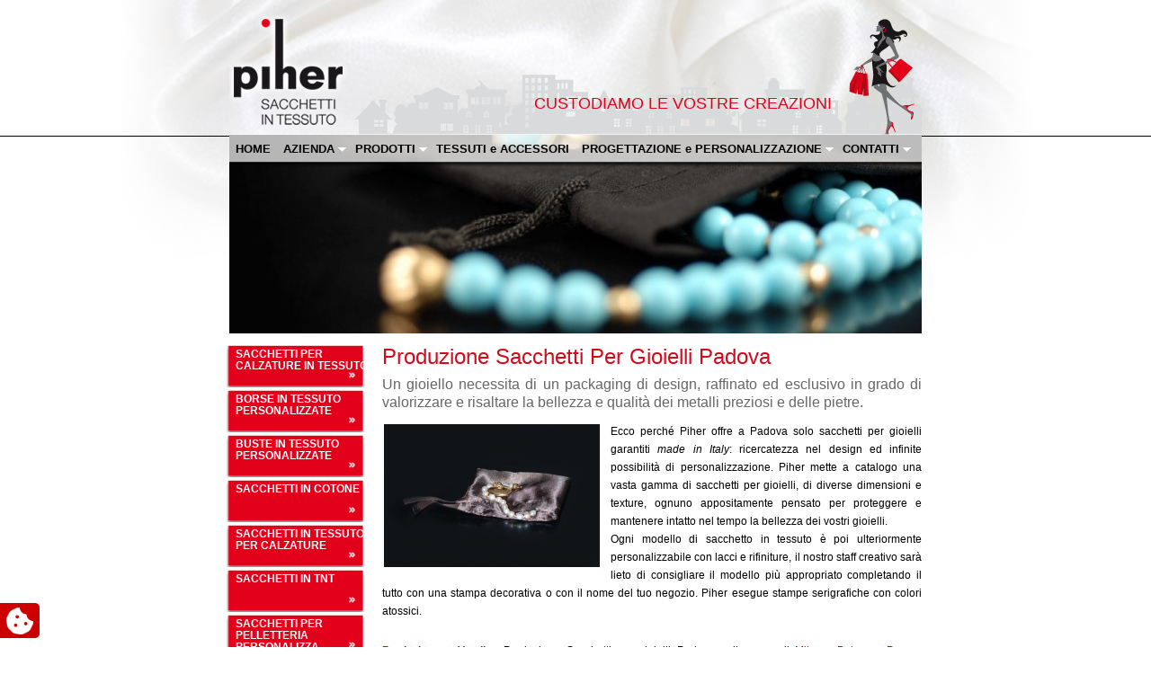

--- FILE ---
content_type: text/html
request_url: http://www.piheritalia.it/index.php?p=sacchetti-per-gioielli
body_size: 9374
content:
<!DOCTYPE HTML PUBLIC "-//W3C//DTD HTML 4.01 Transitional//EN"
"http://www.w3.org/TR/html4/loose.dtd">

<HTML><HEAD>

<title style="text-transform:capitalize;">Sacchetti per gioielli, Vendita sacchetti per gioielli, sacchetti per gioielli personalizzabili Padova - Piher sacchettificio</title>

<link rel="Shortcut Icon" href="images/favicon.ico">

<meta http-equiv="Content-Type" content="text/html; charset=utf-8">

<meta name="description" content="Dai valore ai tuoi oggetti di valore a Padova. Scegli un sacchetto in tessuto Piher per far risaltare il tuoi gioielli. " />
<meta name="keywords" content="sacchetti per gioielli, Vendita sacchetti per gioielli, sacchetti per gioielli personalizzati Padova" />
<meta name="Keyphrase" content="Produzione e vendita sacchetti in tessuto" />
<meta name="classification" content="Sacchettificio Piher, sacchetti in tessuto, vendita sacchetti in tessuto" />
<meta name="revisit-after" content="1 Days">
<meta name="expires" content="never">
<meta name="distribution" content="global">
<meta name="IDENTIFIER-URL" content="https://www.piheritalia.it/">
<meta name="robots" content="Index,Follow,Archive">
<meta name="author" content="Internetimage.it" />
<meta name="resource-type" content="document">
<link rel="stylesheet" type="text/css" href="stile/jqueryslidemenu5.css">

<link href="stile/main5.css" rel="stylesheet" type="text/css" />
<link rel="stylesheet" type="text/css" href="js/shadowbox/shadowbox.css"/>
<link rel="stylesheet" type="text/css" href="stile/header_interno.css" />


<link rel="stylesheet" type="text/css" href="stile/lingua.css" />
<link rel="stylesheet" type="text/css" href="stile/area_riservata.css" />
<link rel="stylesheet" type="text/css" href="stile/content_normal.css" />
<link rel="stylesheet" type="text/css" href="stile/menu_sx.css" />
<link rel="stylesheet" type="text/css" href="stile/gallery_libero.css" />
<link rel="stylesheet" type="text/css" href="stile/form.css" />
<script src="https://ajax.googleapis.com/ajax/libs/jquery/1.4.2/jquery.min.js" type="text/javascript"></script>

<script type="text/javascript" src="js/swfobject.js"></script>
<script type="text/javascript" src="js/jqueryslidemenu.js"></script>

<script type="text/javascript" src="js/shadowbox/shadowbox.js"/></script>
<script type="text/javascript">
Shadowbox.init();
</script>

<script type="text/javascript"> 
 
function MM_swapImgRestore() { //v3.0
  var i,x,a=document.MM_sr; for(i=0;a&&i<a.length&&(x=a[i])&&x.oSrc;i++) x.src=x.oSrc;
}
 
function MM_preloadImages() { //v3.0
  var d=document; if(d.images){ if(!d.MM_p) d.MM_p=new Array();
    var i,j=d.MM_p.length,a=MM_preloadImages.arguments; for(i=0; i<a.length; i++)
    if (a[i].indexOf("#")!=0){ d.MM_p[j]=new Image; d.MM_p[j++].src=a[i];}}
}
 
function MM_findObj(n, d) { //v4.01
  var p,i,x;  if(!d) d=document; if((p=n.indexOf("?"))>0&&parent.frames.length) {
    d=parent.frames[n.substring(p+1)].document; n=n.substring(0,p);}
  if(!(x=d[n])&&d.all) x=d.all[n]; for (i=0;!x&&i<d.forms.length;i++) x=d.forms[i][n];
  for(i=0;!x&&d.layers&&i<d.layers.length;i++) x=MM_findObj(n,d.layers[i].document);
  if(!x && d.getElementById) x=d.getElementById(n); return x;
}
 
function MM_swapImage() { //v3.0
  var i,j=0,x,a=MM_swapImage.arguments; document.MM_sr=new Array; for(i=0;i<(a.length-2);i+=3)
   if ((x=MM_findObj(a[i]))!=null){document.MM_sr[j++]=x; if(!x.oSrc) x.oSrc=x.src; x.src=a[i+2];}
}
//-->
</script>

<script type="text/javascript" src="js/messages_contatti_1.js"></script>
<script type="text/javascript" src="js/messages_contatti_curriculum.js"></script>
<script type="text/javascript" src="js/messages_registrazione_1.js"></script>
<script type="text/javascript" src="js/messages_datiuser_1.js"></script>
<script type="text/javascript">

function tabs(id)
{
	var tab_id = document.getElementById(id);
	
	if(tab_id.style.display == "none")
	{
		if(id == 'photogallery')
		{
			$('#attiva_photogallery').css({'background-image':'url(images/tab_attiva.png)','z-index':'2'});
			$('#attiva_photogallery a').css({'font-weight':'bold','color':'#d20a1c'});
			$('#photogallery').css({'position':'relative'});
			$('#photogallery').fadeIn("slow");
			
			if(document.getElementById('attiva_video') != null)
			{
				$('#attiva_video').css({'background-image':'url(images/tab_inattiva.png)','z-index':'1'});
				$('#attiva_video a').css({'font-weight':'normal','color':'#000'});
				$('#video').css({'position':'absolute'});
				$('#video').fadeOut("slow");
			}
			if(document.getElementById('attiva_file') != null)
			{
				$('#attiva_file').css({'background-image':'url(images/tab_inattiva.png)','z-index':'1'});
				$('#attiva_file a').css({'font-weight':'normal','color':'#000'});
				$('#file').css({'position':'absolute'});
				$('#file').fadeOut("slow");
			}

		}
		if(id == 'video')
		{	
			$('#attiva_video').css({'background-image':'url(images/tab_attiva.png)','z-index':'2'});
			$('#attiva_video a').css({'font-weight':'bold','color':'#d20a1c'});
			$('#video').css({'position':'relative'});
			$('#video').fadeIn("slow");
			
			if(document.getElementById('attiva_photogallery') != null)
			{
				$('#attiva_photogallery').css({'background-image':'url(images/tab_inattiva.png)','z-index':'1'});
				$('#attiva_photogallery a').css({'font-weight':'normal','color':'#000'});
				$('#photogallery').css({'position':'absolute'});
				$('#photogallery').fadeOut("slow");
			}
			if(document.getElementById('attiva_file') != null)
			{
				$('#attiva_file').css({'background-image':'url(images/tab_inattiva.png)','z-index':'1'});
				$('#attiva_file a').css({'font-weight':'normal','color':'#000'});
				$('#file').css({'position':'absolute'});
				$('#file').fadeOut("slow");
			}

		}
		if(id == 'file')
		{	
			$('#attiva_file').css({'background-image':'url(images/tab_attiva.png)','z-index':'2'});
			$('#attiva_file a').css({'font-weight':'bold','color':'#d20a1c'});
			$('#file').css({'position':'relative'});
			$('#file').fadeIn("slow");
			
			if(document.getElementById('attiva_photogallery') != null)
			{
				$('#attiva_photogallery').css({'background-image':'url(images/tab_inattiva.png)','z-index':'1'});
				$('#attiva_photogallery a').css({'font-weight':'normal','color':'#000'});
				$('#photogallery').css({'position':'absolute'});
				$('#photogallery').fadeOut("slow");
			}
			if(document.getElementById('attiva_video') != null)
			{
				$('#attiva_video').css({'background-image':'url(images/tab_inattiva.png)','z-index':'1'});
				$('#attiva_video a').css({'font-weight':'normal','color':'#000'});
				$('#video').css({'position':'absolute'});
				$('#video').fadeOut("slow");
			}
		}
	}
}

</script>

<script type="text/javascript">
function gallery_prd(elem)
{
	$("#preview img").hide();
	//$("#preview a").attr({href : "https://www.piheritalia.it/images/prodotti/categorie/" + elem});
	$("#preview img").attr({src : "https://www.piheritalia.it/images/prodotti/categorie/" + elem}).fadeIn(1000);
}
</script>

<link rel="stylesheet" type="text/css" href="js/ui/themes/ui-lightness/jquery-ui-1.8.13.custom.css"/>
<script type="text/javascript" src="js/ui/jquery-ui-1.8.13.custom.min.js"></script>
<script>
	$(function() {
		$('#datanascita').datepicker({
			changeMonth: true,
			changeYear: true,
			yearRange: '1930:2050'
		});
	});
</script>

<script type="text/javascript">

function generaProvincie(){
	
	var regione = $("#regione").val();

	$.ajax({
	   type: "GET",
	   url: "includes/ajax_genera_tendine.php",
	   data: "regione=" + regione,
	   success: function(msg){
		 	$("#div_provincia").html(msg);
	   }
	 });
}

function generaComuni(){
	
	var prov = $("#provincia").val();

	$.ajax({
	   type: "GET",
	   url: "includes/ajax_genera_tendine.php",
	   data: "prov=" + prov,
	   success: function(msg){
		 	$("#div_comune").html(msg);
	   }
	 });
}


</script>
<!--<script type="text/javascript">

  var _gaq = _gaq || [];
  _gaq.push(['_setAccount', 'UA-30095289-1']);
  _gaq.push(['_trackPageview']);

  (function() {
    var ga = document.createElement('script'); ga.type = 'text/javascript'; ga.async = true;
    ga.src = ('https:' == document.location.protocol ? 'https://ssl' : 'http://www') + '.google-analytics.com/ga.js';
    var s = document.getElementsByTagName('script')[0]; s.parentNode.insertBefore(ga, s);
  })();

</script>-->

<script type="text/plain" class="_iub_cs_activate" async src="https://www.googletagmanager.com/gtag/js?id=GA_MEASUREMENT_ID"></script>




<!-- IP anonymization with analytics.js - Google Analytics -->
<script>
    (function(i, s, o, g, r, a, m) {
        i['GoogleAnalyticsObject'] = r;
        i[r] = i[r] || function() {
            (i[r].q = i[r].q || []).push(arguments)
        }, i[r].l = 1 * new Date();
        a = s.createElement(o),
            m = s.getElementsByTagName(o)[0];
        a.async = 1;
        a.src = g;
        m.parentNode.insertBefore(a, m)
    })(window, document, 'script', 'https://www.google-analytics.com/analytics.js', 'ga');
    ga('create', 'UA-30095289-1', 'auto');
    ga('set', 'anonymizeIp', true);
    ga('send', 'pageview');
</script>
<script src='https://www.google.com/recaptcha/api.js'></script>


<script>
    var _iub = _iub || [];
    _iub.csConfiguration = {
        "lang": "it",
        "siteId": 2790114,
        "cookiePolicyId": 69870440,
        "promptToAcceptOnBlockedElements": true,
        "reloadOnConsent": true,
        "floatingPreferencesButtonIcon": false,
        "consentOnContinuedBrowsing": false,
        "perPurposeConsent": true,
        "googleConsentMode": "template",
        "purposes": "1,2,3,4,5",
        "banner": {
            "acceptButtonDisplay": true,
            "customizeButtonDisplay": true,
            "acceptButtonColor": "#3A87AE",
            "acceptButtonCaptionColor": "white",
            "customizeButtonColor": "#dadada",
            "customizeButtonCaptionColor": "#4d4d4d",
            "rejectButtonDisplay": true,
            "rejectButtonColor": "#3A87AE",
            "rejectButtonCaptionColor": "#FFFFFF",
            "position": "bottom",
            "textColor": "#fff",
            "backgroundColor": "rgba(1.07, 1.07, 1.07, 0.8)",
            "listPurposes": true
        },
        "callback": {
            onPreferenceExpressedOrNotNeeded: function(preference) {
                dataLayer.push({
                    iubenda_ccpa_opted_out: _iub.cs.api.isCcpaOptedOut()
                });
                if (!preference) {
                    dataLayer.push({
                        event: "iubenda_preference_not_needed"
                    });
                } else {
                    if (preference.consent === true) {
                        dataLayer.push({
                            event: "iubenda_consent_given"
                        });
                    } else if (preference.consent === false) {
                        dataLayer.push({
                            event: "iubenda_consent_rejected"
                        });
                    } else if (preference.purposes) {
                        for (var purposeId in preference.purposes) {
                            if (preference.purposes[purposeId]) {
                                dataLayer.push({
                                    event: "iubenda_consent_given_purpose_" + purposeId
                                });
                            }
                        }
                    }
                }
            }
        },
        "i18n": {
            //elenco di tutte le stringhe di testo modificabili
            "it": {

                "banner": {
                    "title": "Informativa",
                    "paragraph_1": "Questo sito o gli strumenti terzi da questo utilizzati si avvalgono di cookie necessari al funzionamento ed utili alle finalità illustrate nella cookie policy. Se vuoi saperne di più o negare il consenso a tutti o ad alcuni cookie, consulta la %{cookie_policy_link}.",
                    "paragraph_2": "Chiudendo questo banner, scorrendo questa pagina, cliccando su un link o proseguendo la navigazione in altra maniera, acconsenti all’uso dei cookie.",
                    "dynamic": {
                        "paragraph_1": "Il nostro sito utilizza cookie tecnici. Se acconsenti ai cookie analitici e/o di profilazione  di terze parti, il tuo indirizzo IP e i dati che possono essere riferiti a te mediante correlazione con altri dati e informazioni saranno condivisi con Google e altre terze parti, che sono societ&agrave; stabilite negli Stati Uniti con server anche al di fuori dello SEE. La Commissione Europea ha ritenuto che gli Stati Uniti non offrano adeguate garanzie per la protezione dei dati personali, in particolare con riferimento all&rsquo;accesso agli stessi da parte delle autorit&agrave; governative, ai mezzi di tutela e ai diritti riconosciuti e per questo non sussiste una decisione di adeguatezza.Potrai revocare in ogni momento il tuo consenso cliccando qui: [link cookie_policy]cookie policy[/link]. Le finalit&agrave; e le modalit&agrave; del trattamento sono precisate nella [link cookie_policy]cookie policy[/link].",
                        "paragraph_2": "[if gdprApplies or lgpdApplies][if consentOnScroll or consentOnLinkAndButton or consentOnElement or consentOnContinuedBrowsing or consentOnScrollHorizontal or consentOnDocument][list o]\nPuoi acconsentire all’utilizzo di tali tecnologie [if banner.acceptButtonDisplay]tramite il pulsante “[= banner.acceptButtonCaption]”[/if][if banner.closeButtonDisplay and not banner.closeButtonRejects][or banner.acceptButtonDisplay] chiudendo questa informativa[/if][if consentOnScroll][or] proseguendo la navigazione di questa pagina[/if][if consentOnLinkAndButton][or] interagendo con un link o un pulsante al di fuori di questa informativa[/if][if consentOnElement or consentOnDocument][or] continuando a navigare in altro modo[/if][/list].[if banner.closeButtonRejects] Chiudendo questa informativa, continui senza accettare.[/if][/if][if not consentOnScroll and not consentOnLinkAndButton and not consentOnElement and not consentOnContinuedBrowsing and not consentOnScrollHorizontal and not consentOnDocument][if banner.acceptButtonDisplay][list o][if banner.acceptButtonDisplay]Usa il pulsante -[= banner.acceptButtonCaption]-[/if][if banner.closeButtonDisplay and not banner.closeButtonRejects and not banner.continueWithoutAcceptingButtonDisplay][or] chiudi questa informativa[/if][/list] per acconsentire all'utilizzo di tali tecnologie. [/if][if not banner.acceptButtonDisplay and banner.closeButtonDisplay and not banner.closeButtonRejects]Chiudi questa informativa per acconsentire all'utilizzo di tali tecnologie.[/if][if banner.rejectButtonDisplay][list o][if banner.rejectButtonDisplay]Usa il pulsante -[= banner.rejectButtonCaption]-[/if][if (banner.closeButtonDisplay and banner.closeButtonRejects) or banner.continueWithoutAcceptingButtonDisplay][or] chiudi questa informativa[/if][/list][if banner.rejectButtonDisplay] per continuare senza accettare.[/if][/if][if not banner.rejectButtonDisplay and ((banner.closeButtonDisplay and banner.closeButtonRejects) or banner.continueWithoutAcceptingButtonDisplay)]Chiudi questa informativa per continuare senza accettare.[/if][/if][/if]",
                        "or": "o",
                        "and": "e",
                        "startQuote": "“",
                        "endQuote": "”"
                    },
                    "cookie_policy_caption": "cookie policy",
                    "vendor_list_caption": "terze parti",
                    "advertising_preferences_caption": "pannello delle preferenze pubblicitarie",
                    "do_not_sell_caption": "Non vendere le mie informazioni personali",
                    "privacy_policy_caption": "privacy policy",
                    "accept_button_caption": "Accetta tutti i cookie",
                    "continue_acception_button_caption": "Continua senza accettare →",
                    "reject_button_caption": "Rifiuta",
                    "customize_button_caption": "Scopri di pi&ugrave;[if perPurposeConsent or (enableTcf and gdprApplies)] e personalizza[/if]",
                    "page_counter_caption": "Premi ancora per continuare"
                },

                per_purpose: {
                    purposes: {

                        "1": {
                            "name": "Tecnici e analitici anonimizzati",
                            "bannerName": "attività strettamente necessarie",
                            "description": "Sono gli strumenti di tracciamento strettamente necessari per garantire il funzionamento e la fornitura del servizio che ci hai richiesto. Quelli analitici permettono invece di analizzare e migliorare il funzionamento del Sito. La loro attivazione non richiede il tuo consenso."
                        },
                        "3": {
                            "name": "Analitici",
                            "bannerName": "miglioramento dell'esperienza",
                            "description": "Questi strumenti di tracciamento ci permettono di offrire una user experience personalizzata migliorando la gestione delle impostazioni e consentendo l'interazione con network e piattaforme esterne."
                        },
                        "4": {
                            "name": "Profilazione",
                            "bannerName": "misurazione",
                            "description": "Questi strumenti di tracciamento ci permettono di misurare il traffico e analizzare il tuo comportamento. Possono aiutare a definire un profilo dell'utente al fine di offrirti servizi personalizzati, in linea con le preferenze espresse durante la navigazione."
                        },


                    }
                } // chiudi per_purpose

            } //chiudi it
        }

    };
</script>
<script src="//cdn.iubenda.com/cs/ccpa/stub.js"></script>
<script type="text/javascript" src="//cdn.iubenda.com/cs/tcf/stub-v2.js"></script>
<script type="text/javascript" src="//cdn.iubenda.com/cs/iubenda_cs.js" charset="UTF-8" async=""></script>

</head>
<!-- <body onload="new Accordian('basic-accordian',7,'header_highlight');">-->

<body>
    <div style="margin:0 auto; width:770px; ">
        <div style="float:left"><a href="index.php" title="Sacchetti per gioielli, <[ATTIVITA]> sacchetti per gioielli, sacchetti per gioielli personalizzabili <[LUOGO]> - Piher sacchettificio"><img src="images/logotop.png" alt="Sacchetti per gioielli, <[ATTIVITA]> sacchetti per gioielli, sacchetti per gioielli personalizzabili <[LUOGO]> - Piher sacchettificio" border="0"></a></div>
        <div style="float:right; width:631px; height:151px; background-image:url(images/top.png);">
            <H2 style="color:#e2001a; font-size:18px; float:right; margin:105px 100px 0px 0px; font-weight:normal; -webkit-font-smoothing:subpixel-antialiased;">CUSTODIAMO LE VOSTRE CREAZIONI</H2>
        </div>
    </div>
    <div style="clear:both;"></div>
    <div style=" width:100%; height:1px; background-color:#000000 "></div>
    <div style="margin:0 auto; width:770px; ">
        	<div id="myslidemenu" class="jqueryslidemenu">
	<ul>
						<li>
						<a class="parent" title="HOME" href="index.php?p=home">HOME</a>
                        	                        </li>
                        						<li>
						<a class="parent" title="AZIENDA" href="index.php?p=azienda">AZIENDA</a>
                        										<ul style="top: 30px; left: 0px; width: 195px; visibility: visible; display: none; ">
																				<li><a style="color:#FFFFFF;" title="Sacchetti per calzature Piher" href="index.php?p=sacchetti-per-calzature-piher">Sacchetti per calzature Piher</a></li>
																					<li><a style="color:#FFFFFF;" title="Sacchetti per borse Piher" href="index.php?p=sacchetti-per-borse-piher">Sacchetti per borse Piher</a></li>
																			</ul>
									                        </li>
                        						<li>
						<a class="parent" title="PRODOTTI" href="index.php?p=prodotti">PRODOTTI</a>
                        										<ul style="top: 30px; left: 0px; width: 195px; visibility: visible; display: none; ">
																				<li><a style="color:#FFFFFF;" title="Sacchetti per CALZATURE" href="index.php?p=sacchetti-per-calzature">Sacchetti per CALZATURE</a></li>
																					<li><a style="color:#FFFFFF;" title="Sacchetti per PELLETTERIA" href="index.php?p=sacchetti-per-pelletteria">Sacchetti per PELLETTERIA</a></li>
																					<li><a style="color:#FFFFFF;" title="SVUOTABORSA" href="index.php?p=svuotaborsa">SVUOTABORSA</a></li>
																					<li><a style="color:#FFFFFF;" title="COPRIABITI e CUSTODIE" href="index.php?p=copriabiti-e-custodie">COPRIABITI e CUSTODIE</a></li>
																					<li><a style="color:#FFFFFF;" title="SHOPPER BAGS" href="index.php?p=shopper-bags">SHOPPER BAGS</a></li>
																					<li><a style="color:#FFFFFF;" title="Sacchetti per ARGENTERIA e GIOIELLERIA" href="index.php?p=sacchetti-per-argenteria-e-gioielleria">Sacchetti per ARGENTERIA e GIOIELLERIA</a></li>
																					<li><a style="color:#FFFFFF;" title="Altri sacchetti" href="index.php?p=altri-sacchetti">Altri sacchetti</a></li>
																			</ul>
									                        </li>
                        						<li>
						<a class="parent" title="TESSUTI e ACCESSORI" href="index.php?p=tessuti-e-accessori">TESSUTI e ACCESSORI</a>
                        	                        </li>
                        						<li>
						<a class="parent" title="PROGETTAZIONE e PERSONALIZZAZIONE" href="index.php?p=progettazione-e-personalizzazione">PROGETTAZIONE e PERSONALIZZAZIONE</a>
                        										<ul style="top: 30px; left: 0px; width: 195px; visibility: visible; display: none; ">
																				<li><a style="color:#FFFFFF;" title="Shopper bags personalizzate" href="index.php?p=shopper-bags-personalizzate-padova">Shopper bags personalizzate</a></li>
																					<li><a style="color:#FFFFFF;" title="Sacchetti in tessuto personalizzati" href="index.php?p=sacchetti-in-tessuto-personalizzati">Sacchetti in tessuto personalizzati</a></li>
																					<li><a style="color:#FFFFFF;" title="Realizzazione di sacchetti in tessuto personalizzati" href="index.php?p=realizzazione-di-sacchetti-in-tessuto-personalizzati">Realizzazione di sacchetti in tessuto personalizzati</a></li>
																			</ul>
									                        </li>
                        						<li>
						<a class="parent" title="CONTATTI" href="index.php?p=contatti">CONTATTI</a>
                        										<ul style="top: 30px; left: 0px; width: 195px; visibility: visible; display: none; ">
																				<li><a style="color:#FFFFFF;" title="DOVE SIAMO" href="index.php?p=dove-siamo">DOVE SIAMO</a></li>
																			</ul>
									                        </li>
                        	</ul>
    <div style="clear:both;"></div>
</div>        <div style="width:770px; background-image:url(images/menutop/bg.png); background-repeat:repeat-x; height:37px; margin-top:-30px; z-index:9; position:absolute "></div>
<link rel="stylesheet" type="text/css" href="js/nivo-slider2.6/nivo-slider/nivo-slider.css"/>
<link rel="stylesheet" type="text/css" href="js/nivo-slider2.6/nivo-slider/themes/default/default.css"/>

<div style="margin:0 auto; width:770px; z-index:-1; margin-top:-30px; ">
	<div id="wrapper" style="top:140px; height:220px;">
		<div class="slider-wrapper theme-default">
			<div class="ribbon"></div>
			<div id="slider_int" class="nivoSlider" style=" position:absolute;">
												<img src="https://www.piheritalia.it/images/header/img_little_1331887492.jpg" alt="" />
										</div>
		</div>
	</div>
</div>
<div style="clear:both;"></div>

<script type="text/javascript" src="js/nivo-slider2.6/nivo-slider/jquery.nivo.slider.pack.js"></script>
<script type="text/javascript">
$(window).load(function() {
	$('#slider_int').nivoSlider({
			controlNav: false,
			effect: 'fade'						
		});
});
</script>    </div>
    <div style="clear:both;"></div>
    <div id="pagina" style="margin:0 auto;">
        <div id="colonna_sx">
	

<ul class="menusx"><li class="menusx1"><a style="padding-left:12px;" href="index.php?p=sacchetti-per-calzature-in-tessuto"> Sacchetti per calzature in tessuto </a></li><li class="menusx1"><a style="padding-left:12px;" href="index.php?p=borse-in-tessuto-personalizzate"> Borse in tessuto personalizzate </a></li><li class="menusx1"><a style="padding-left:12px;" href="index.php?p=buste-in-tessuto-personalizzate"> Buste in tessuto personalizzate </a></li><li class="menusx1"><a style="padding-left:12px;" href="index.php?p=sacchetti-in-cotone"> Sacchetti in cotone</a></li><li class="menusx1"><a style="padding-left:12px;" href="index.php?p=sacchetti-in-tessuto-per-calzature"> Sacchetti in tessuto per calzature </a></li><li class="menusx1"><a style="padding-left:12px;" href="index.php?p=sacchetti-in-tnt"> Sacchetti in TNT</a></li><li class="menusx1"><a style="padding-left:12px;" href="index.php?p=sacchetti-per-pelletteria-personalizzati"> Sacchetti per pelletteria personalizza...</a></li><li class="menusx1"><a style="padding-left:12px;" href="index.php?p=sacchetti-per-copriabiti"> Sacchetti per copriabiti </a></li><li class="menusx1"><a style="padding-left:12px;" href="index.php?p=custodie-per-vestiti"> Custodie per vestiti </a></li><li class="menusx1"><a style="padding-left:12px;" href="index.php?p=shopper-bags-personalizzate"> Shopper bags personalizzate </a></li><li class="menusx1"><a style="padding-left:12px;" href="index.php?p=sacchetti-per-argenteria"> Sacchetti per argenteria </a></li><li class="menusx1"><a style="padding-left:12px;" href="index.php?p=sacchetti-per-gioielli" class="active"> Sacchetti per gioielli </a></li><li class="menusx1"><a style="padding-left:12px;" href="index.php?p=sacchetti-in-tessuto"> Sacchetti in tessuto </a></li><li class="menusx1"><a style="padding-left:12px;" href="index.php?p=sacchetti-in-tessuto-per-gioielli"> Sacchetti in tessuto per gioielli </a></li><li class="menusx1"><a style="padding-left:12px;" href="index.php?p=borse-in-tessuto"> Borse in tessuto </a></li><li class="menusx1"><a style="padding-left:12px;" href="index.php?p=sacchetti-personalizzabili"> Sacchetti personalizzabili </a></li><li class="menusx1"><a style="padding-left:12px;" href="index.php?p=sacchetti-porta-abiti"> Sacchetti porta abiti </a></li><li class="menusx1"><a style="padding-left:12px;" href="index.php?p=buste-per-negozi"> Buste per negozi </a></li><li class="menusx1"><a style="padding-left:12px;" href="index.php?p=buste-in-tessuto"> Buste in tessuto </a></li><li class="menusx1"><a style="padding-left:12px;" href="index.php?p=panni-per-pelletterie"> Panni per pelletterie </a></li></ul>
       
	</div>

<div id="colonna_dx">
<!--
<div style=" height:20px; width:100%; border-bottom: 1px dotted #999;">
	<span id="percorso">
<a class='line' href='index.php?p=home&l=1' >HOME</a> >  <a style='text-decoration:underline' href='index.php?p=sacchettificio&l=1' >Sacchettificio <[LUOGO]></a> > <a  href='index.php?p=sacchetti-per-gioielli&l=1' ><[ATTIVITA]> Sacchetti per gioielli <[LUOGO]></a> </span></div>
-->



	
<!-- BOX TESTO + IMMAGINE -->
    
	<div id="box_T">
		<h1>Produzione Sacchetti per gioielli Padova</h1>
		<div style="clear:both"></div>
        
        <div id="messaggio_form"></div>
    			<div id="testo_breve">Un gioiello necessita di un packaging di design, raffinato ed esclusivo in grado di valorizzare e risaltare la bellezza e qualit&agrave; dei metalli preziosi e delle pietre.</div>
		
<div id="box_T" >
    	<div style="float:left; padding:2px; margin-right:10px;" id="">
	<a rel="shadowbox" title="<[attivita]> sacchetti per gioielli <[luogo]>"  href="https://www.piheritalia.it/images/paragrafi/par_1331893160.jpg" >
		<img src="resize.php?url=https://www.piheritalia.it/images/paragrafi/par_1331893160.jpg&amp;size=240x" border="0" alt="<[attivita]> sacchetti per gioielli <[luogo]>" />
	</a>
	</div>
		
	<p><p>Ecco perch&eacute; Piher offre a  Padova  solo sacchetti per gioielli garantiti <em>made in Italy</em>: ricercatezza nel design ed infinite possibilit&agrave; di personalizzazione. Piher mette a catalogo una vasta gamma di sacchetti per gioielli, di diverse dimensioni e texture, ognuno appositamente pensato per proteggere e mantenere intatto nel tempo la bellezza dei vostri gioielli.<br>Ogni modello di sacchetto in tessuto &egrave; poi ulteriormente personalizzabile con lacci e rifiniture, il nostro staff creativo sar&agrave; lieto di consigliare il modello pi&ugrave; appropriato completando il tutto con una stampa decorativa o con il nome del tuo negozio. Piher esegue stampe serigrafiche con colori atossici.</p></p>
    <div style="clear:both;"></div>
	<p>
		<strong><a style="font-weight:bold;" href="index.php?p=sacchetti-per-gioielli&attivita=Produzione">Produzione</a> e <a style="font-weight:bold;" href="index.php?p=sacchetti-per-gioielli&attivita=Vendita">Vendita</a></strong>: 
		Produzione Sacchetti per gioielli Padova nelle zone di <a href="index.php?p=sacchetti-per-gioielli&luogo=Milano">Milano</a>, 
		<a href="index.php?p=sacchetti-per-gioielli&luogo=Bologna">Bologna</a>, <a href="index.php?p=sacchetti-per-gioielli&luogo=Parma">Parma</a>, 
		<a href="index.php?p=sacchetti-per-gioielli&luogo=Firenze">Firenze</a>, <a href="index.php?p=sacchetti-per-gioielli&luogo=Napoli">Napoli</a>, 
		<a href="index.php?p=sacchetti-per-gioielli&luogo=Reggio Emilia">Reggio Emilia</a>, <a href="index.php?p=sacchetti-per-gioielli&luogo=Vicenza">Vicenza</a>, 
		<a href="index.php?p=sacchetti-per-gioielli&luogo=Bari">Bari</a>, <a href="index.php?p=sacchetti-per-gioielli&luogo=Padova">Padova</a>, 
		<a href="index.php?p=sacchetti-per-gioielli&luogo=Venezia">Venezia</a>, <a href="index.php?p=sacchetti-per-gioielli&luogo=Verona">Verona</a>, 
		<a href="index.php?p=sacchetti-per-gioielli&luogo=Treviso">Treviso</a>, <a href="index.php?p=sacchetti-per-gioielli&luogo=Belluno">Belluno</a>, 
		<a href="index.php?p=sacchetti-per-gioielli&luogo=Rovigo">Rovigo</a></p></div> 
		<div style="clear:both; height:20px; ">
</div>
        
    						
	<a href="index.php?p=sacchetti-per-argenteria-e-gioielleria" style="text-decoration:none;" title="Sacchetti per ARGENTERIA e GIOIELLERIA">
	<div style="width:197px; height:160px; margin-right:3px; float:left; background-image:url(images/box/bgprodotti.png)">
		<div style="position:absolute; z-index:5; text-decoration:none; font-weight:bold; width:178px; margin-top:113px; margin-left:16px; font-size:14px; letter-spacing:-0.1em; color:#FFFFFF">Sacchetti per ARGENTERIA e GIOIELLERIA</div>
		<div style="position:absolute; z-index:4; width:197px; height:160px; float:left; background-image:url(images/box/bgprodotti1.png)"></div>
		<div style="position:absolute; z-index:3; width:172px; height:139px; margin-top:9px; margin-left:10px;">
				<img src="resize.php?url=https://www.piheritalia.it/images/paragrafi/par_1331889982.jpg&amp;size=175x125c0" alt="Sacchetti per ARGENTERIA e GIOIELLERIA" border="0">
				</div>
	</div>
	</a>
	
 
									
	<a href="index.php?p=tessuti-e-accessori" style="text-decoration:none;" title="TESSUTI e ACCESSORI">
	<div style="width:197px; height:160px; margin-right:3px; float:left; background-image:url(images/box/bgprodotti.png)">
		<div style="position:absolute; z-index:5; text-decoration:none; font-weight:bold; width:178px; margin-top:113px; margin-left:16px; font-size:14px; letter-spacing:-0.1em; color:#FFFFFF">TESSUTI e ACCESSORI</div>
		<div style="position:absolute; z-index:4; width:197px; height:160px; float:left; background-image:url(images/box/bgprodotti1.png)"></div>
		<div style="position:absolute; z-index:3; width:172px; height:139px; margin-top:9px; margin-left:10px;">
				<img src="resize.php?url=https://www.piheritalia.it/images/paragrafi/par_1383560341.jpg&amp;size=175x125c0" alt="TESSUTI e ACCESSORI" border="0">
				</div>
	</div>
	</a>
	
 
									
	<a href="index.php?p=progettazione-e-personalizzazione" style="text-decoration:none;" title="PROGETTAZIONE e PERSONALIZZAZIONE">
	<div style="width:197px; height:160px; margin-right:3px; float:left; background-image:url(images/box/bgprodotti.png)">
		<div style="position:absolute; z-index:5; text-decoration:none; font-weight:bold; width:178px; margin-top:113px; margin-left:16px; font-size:14px; letter-spacing:-0.1em; color:#FFFFFF">PROGETTAZIONE e PERSONALIZZAZIONE</div>
		<div style="position:absolute; z-index:4; width:197px; height:160px; float:left; background-image:url(images/box/bgprodotti1.png)"></div>
		<div style="position:absolute; z-index:3; width:172px; height:139px; margin-top:9px; margin-left:10px;">
				<img src="resize.php?url=https://www.piheritalia.it/images/paragrafi/par_1339516222.jpg&amp;size=175x125c0" alt="PROGETTAZIONE e PERSONALIZZAZIONE" border="0">
				</div>
	</div>
	</a>
	
 
			<div style="clear:both"></div>
<div style="clear:both"></div>
<div style="clear:both"></div>
</div>


        <div style="clear:both;"></div>
    </div>
    <div style="clear:both; height:20px;"></div>
    <div style="clear:both;"></div>
<div style=" width:100%; height:1px; background-color:#000000 ">

	<div style="margin:0 auto; width:770px;"><img style="margin-left:380px; margin-top:-3px" src="images/footer.gif"></div>

</div>

<div style=" width:770px; margin:0 auto;">

	<div style="position:absolute; margin-left:633px; margin-top:-34px;">
		<div id="fb-root"></div>
		<script>
			(function(d, s, id) {
				var js, fjs = d.getElementsByTagName(s)[0];
				if (d.getElementById(id)) return;
				js = d.createElement(s);
				js.id = id;
				js.src = "//connect.facebook.net/it_IT/all.js#xfbml=1";
				fjs.parentNode.insertBefore(js, fjs);
			}(document, 'script', 'facebook-jssdk'));
		</script>

		<div class="fb-like" data-href="https://www.piheritalia.it/index.php?p=sacchetti-per-gioielli" data-send="true" data-layout="button_count" data-width="150" data-show-faces="false" data-action="recommend" data-font="verdana"></div>

	</div>




	<div id="footer2">
		<div id="footer3">Sede legale: Via Rossini, 6 - 35020 Tribano (Pd)  | Sede operativa: Via Tiziano Vecellio, 5 - 35020 Tribano (Pd) <br> Tel. +39 049 5342295 - Fax +39 049 8252347 - <a href="mailto:info@piheritalia.it">info@piheritalia.it</a> - <a href="mailto:piher@internetpec.it">piher@internetpec.it</a></div>
	</div>
	<div style="clear:both;"></div>
	<div style="color:#9c9e9f; font-size:12px; margin:10px 0px 20px 20px; text-align:center">Powered by Internetimage.it [<a style="color:#9c9e9f;" href="http://www.internetimage.it">Web Agency</a>] | &copy; 2012 Piher Srl - P.iva: 04585220280 - <a href="https://www.iubenda.com/privacy-policy/69870440" class="iubenda-nostyle no-brand iubenda-noiframe iubenda-embed iubenda-noiframe " title="Privacy Policy ">Privacy Policy</a>
		<script type="text/javascript">
			(function(w, d) {
				var loader = function() {
					var s = d.createElement("script"),
						tag = d.getElementsByTagName("script")[0];
					s.src = "https://cdn.iubenda.com/iubenda.js";
					tag.parentNode.insertBefore(s, tag);
				};
				if (w.addEventListener) {
					w.addEventListener("load", loader, false);
				} else if (w.attachEvent) {
					w.attachEvent("onload", loader);
				} else {
					w.onload = loader;
				}
			})(window, document);
		</script> - <a href="https://www.iubenda.com/privacy-policy/69870440/cookie-policy" class="iubenda-nostyle no-brand iubenda-noiframe iubenda-embed iubenda-noiframe " title="Cookie Policy ">Cookie Policy</a>
		<script type="text/javascript">
			(function(w, d) {
				var loader = function() {
					var s = d.createElement("script"),
						tag = d.getElementsByTagName("script")[0];
					s.src = "https://cdn.iubenda.com/iubenda.js";
					tag.parentNode.insertBefore(s, tag);
				};
				if (w.addEventListener) {
					w.addEventListener("load", loader, false);
				} else if (w.attachEvent) {
					w.attachEvent("onload", loader);
				} else {
					w.onload = loader;
				}
			})(window, document);
		</script>
		<br>Iscrizione REA Padova 401772 Capitale sociale interamente versato euro 10.000,00
		<span style="font-size:10px;">
			<br><br><a style="color:#9c9e9f;" href="index.php?p=sacchettificio">sacchettificio</a> -
			<a style="color:#9c9e9f;" href="index.php?p=sacchetti-per-calzature-in-tessuto">sacchetti per calzature</a> -
			<a style="color:#9c9e9f;" href="index.php?p=sacchetti-per-pelletteria-personalizzati">sacchetti per pelletteria</a> -
			<a style="color:#9c9e9f;" href="index.php?p=sacchetti-per-copriabiti">sacchetti per copriabiti</a> -
			<a style="color:#9c9e9f;" href="index.php?p=sacchetti-per-gioielli">sacchetti per gioielli</a> -
			<a style="color:#9c9e9f;" href="index.php?p=buste-per-negozi">buste per negozi</a> -
			<a style="color:#9c9e9f;" href="index.php?p=sacchetti-per-borse">sacchetti per borse</a>
		</span>
	</div>
</div>



    <div class="cookie-preferences"><a href="#" class="iubenda-tp-btn iubenda-cs-preferences-link" data-tp-nostyle="1"><img src="/images/icon/bisc.png" width="30px"></a></div>


    <style>
        .cookie-preferences {
            position: fixed;
            left: 0;
            bottom: 10px;
            background-color: #cc0000;
            /* Colore personalizzato*/
            padding: 5px 7px 4px 7px;
            border-radius: 0 5px 5px 0;
            z-index: 1000;
        }

        .cookie-preferences i {
            font-size: 25px;
            color: #fff;
        }

        #cookie_access_form {
            display: none;
        }
    </style>


</body>

</html>

--- FILE ---
content_type: text/css
request_url: http://www.piheritalia.it/stile/jqueryslidemenu5.css
body_size: 675
content:
.jqueryslidemenu{
width: 100%;
z-index:10;
}

.jqueryslidemenu ul{
margin: 0;
padding: 0;
list-style-type: none;
z-index:10;
}

/*Top level list items*/
.jqueryslidemenu ul li{
position: relative;
display: inline;
float: left;
z-index:10;
color: #000;
}

/*Top level menu link items style*/
.jqueryslidemenu ul li a{
display: block;
padding: 6px 7px;
color: #000;
font-weight:bold;
text-decoration: none;
font-size:13px;
}

* html .jqueryslidemenu ul li a{ /*IE6 hack to get sub menu links to behave correctly*/
display: inline-block;
color: #000;
}

.jqueryslidemenu ul li a:link, .jqueryslidemenu ul li a:visited{
color: #000;
}

.jqueryslidemenu ul li a:hover{
color: #fff;
background-color:#e2001a;
}
	
/*1st sub level menu*/
.jqueryslidemenu ul li ul{
position: absolute;
left: 0;
display: block;
visibility: hidden;
color:#FFFFFF;
}

/*Sub level menu list items (undo style from Top level List Items)*/
.jqueryslidemenu ul li ul li{
display: list-item;
float: none;
background: #e2001a; /*background of tabs (default state)*/
color:#FFFFFF;
}

/*All subsequent sub menu levels vertical offset after 1st level sub menu */
.jqueryslidemenu ul li ul li ul{
top: 0;
}

/* Sub level menu links style */
.jqueryslidemenu ul li ul li a{
font: normal 13px ;
width: 185px; /*width of sub menus*/
padding: 5px;
margin: 0;
border-top-width: 0;
border-bottom: 1px solid #cc0000;
color:#FFFFFF;
}

.jqueryslidemenuz ul li ul li a:hover{ /*sub menus hover style*/
background: #e2001a;
color:#fff;
}

/* ######### CSS classes applied to down and right arrow images  ######### */

.downarrowclass{
position: absolute;
top: 10px;
right: 2px;
}

.rightarrowclass{
position: absolute;
top: 6px;
right: 5px;
}


--- FILE ---
content_type: text/css
request_url: http://www.piheritalia.it/stile/main5.css
body_size: 2604
content:
/* 
=====================================================================================
STILI GENERALI DEL SITO
=====================================================================================
*/
	html {
	-webkit-font-smoothing: antialiased;
}		 
/* GENERALE */
body { margin-left: 0px;
	   margin-top: 0px;
	   margin-right: 0px;
	   margin-bottom: 0px;
	   background-color:#ffffff;
	   font-family: Arial, Helvetica, sans-serif; 
	   font-size:13px;
	   color:#000;
	   background-image: url(../images/bg.jpg);
	   background-position:top;
	   background-repeat: no-repeat;
	   -webkit-font-smoothing: antialiased;
	   }

a:link 		{ text-decoration: underline; color: #cc0000; font-weight: normal;}
a:visited 	{ text-decoration: underline; color: #cc0000; font-weight:normal;}
a:active 	{ text-decoration: underline; color: #cc0000; font-weight:normal;}
a:hover 	{ text-decoration: none; color: #cc0000; font-weight:normal;}

#header{width:770px;margin:0 auto; }

#logo {
	float:left; margin:20px 0px; width:264px;
}


.lingua_tendina {
	color:#333; background-color:#f2f2f2; font-size:11px; padding:3px; border:1px solid #ccc;
}


#pagina { 
	min-height:200px;
	padding-bottom:20px;
	width:770px;
}

img{border:0;}

#cont_menu_box{float:left;background-color:#FFF; padding:1px; border:1px solid #DDD; min-height:230px; margin-bottom:0px; width:216px;}


#title  { font-size: 11px; color: #57b8e5; text-decoration: none; padding: 0px; line-height:25px; text-align:right; margin-top:35px; float:right;}

#footer { font-size: 12px; color:#FFF; width:700px; padding: 0px 0 0 0px; height:185px; margin:0 auto;background-image:url(../images/bg_footer.jpg); background-repeat:repeat-x; z-index:99;}
#footer p {padding:0; font-size:11px; text-align:center}
#footer1 { width:960px; position: relative;	margin: 0 auto; }
#footer2 { font-size: 13px; color:#000; position:relative; margin:10px 0px 0px 20px ;line-height:1.5; }
#footer2 p { color:#000; padding:0; margin:0;font-size: 13px; text-align:center}
#footer2 a { color:#000; font-size: 13px;}

#footer3 { font-size: 12px; color:#000; position:relative; padding:0px 0px 0px 0px ; text-align:center }
#footer3 a{ font-size: 12px; color:#000; position:relative; padding:0px 0px 0px 0px ; }
.link_footer         {  font-size: 11px; color:#999; text-decoration: underline;}
.link_footer:link    {  font-size: 11px; color:#999; text-decoration: underline;}
.link_footer:visited {  font-size: 11px; color:#999; text-decoration: underline;}
.link_footer:hover   {  font-size: 11px; color:#999; text-decoration: none;}


#colonna_sx { 
    width: 150px;
	float:left;
	position:relative;
	background-repeat:no-repeat;
	margin-right:20px;
	margin-top:10px;
	z-index:999;
}

#colonna_dx { 
	margin-top:10px;
    width:600px;
	float:left;
	position:relative;
}

/* HOME */
#colonna_sx_home{ width:330px; float:left; margin:0px; }
#colonna_cx_home{ float:left; }
#colonna_dx_home{ width:320px; float:left; margin:0px; }


#colonna_cx_home ul{ margin:0; padding:0;}
#colonna_cx_home ul li{ list-style-type:square; margin:3px 15px 3px 20px; padding:0;}
#colonna_cx_home ul li a{ font-weight:bold}



#anteprima_prd p{ padding:0; margin:0; font-weight:normal; line-height:1.3;}


#anteprima_prd_home p{ padding:0; margin:0; font-weight:normal; line-height:20px; color:#FFF; !important}
#anteprima_prd_home div{ color:#FFF; !important}
#anteprima_prd_home span{ background-color:#fff; padding:2px; border-radius: 2px 2px 2px 2px;}

.tasto { font-size: 11px; color: #ffffff; background-color: #081422; vertical-align: middle; border: 1px solid #354e6d;  width:60px; }
.tasto:hover { font-size: 11px; color: #ffffff; background-color: #293e5b; vertical-align: middle; border: 1px solid #354e6d; width:60px; }


#percorso{ color:#999; height:15px;  text-transform:uppercase; font-size:10px;}
#percorso a{ font-size:11px;color:#999; text-decoration:none;}
#percorso a.line{text-decoration:underline;}
#percorso a:hover{text-decoration:none;}

#colonna_dx h1 {  line-height:22px; color:#d20a1c; text-transform:capitalize; font-weight:normal; font-size:24px; margin:5px 0 10px 0;}
#colonna_dx p { font-size:12px; color:#000;}
#testo_breve  {   font-size:16px; color:#666; padding:0px; line-height:20px;}
#testo_breve p {   font-size:16px; color:#666; padding:0px; margin:0; line-height:20px;}

	.imgsx { float: left; border:1px solid #ccc; padding:1px; margin: 0 10px 10px 0 ; }
	.imgdx { float: right; border:1px solid #ccc; padding:1px; margin: 0 0 10px 10px; }
	.imgdown { float: none; border:1px solid #ccc; padding:1px; margin: 0 0 10px 10px; }
	.imgcenter { float: none; border:1px solid #ccc; padding:1px; margin: 0 0 10px 10px; padding-left:50%; }


/*---------------------- RICERCA ----------------------*/
.noresult{}
.evidenzia{font-weight:bold;}
.paginetop,.paginebottom{height:14px;padding:0px;margin:5px 0px 5px 0px;}
.paginetop .pagina,.paginebottom .pagina{float:left;text-align:left; width:231px}
.paginetop .elencopagine,.paginebottom .elencopagine{float:right;text-align:right;padding-right:0px;}
.numeri_on{padding:0px 4px;font-weight:bold;font-size:11px;color:#ffffff;background-color:#000000;text-decoration:none;}
.numeri{margin:1px;padding:2px 4px;font-weight:bold;font-size:11px;color:#ffffff;text-decoration:none; border:1px solid #2c2c2c; background-image:url(../images/numeri.gif); background-repeat:repeat-x;}
.numeri:link{margin:1px;padding:2px 4px;font-weight:bold;font-size:11px;color:#ffffff;text-decoration:none; border:1px solid #2c2c2c; background-image:url(../images/numeri.gif); background-repeat:repeat-x;}
.numeri:visited{margin:1px;padding:2px 4px;font-weight:bold;font-size:11px;color:#ffffff;text-decoration:none; border:1px solid #2c2c2c; background-image:url(../images/numeri.gif); background-repeat:repeat-x;}
.numeri:hover{margin:1px;padding:2px 4px;font-weight:bold;font-size:11px;color:#ffffff;text-decoration:none; border:1px solid #2c2c2c; background-image:url(../images/numeri.gif); background-repeat:repeat-x;}

.numeri_on{color:#ffffff;background-color:#000000;text-decoration:none;}
img.frecciadx{vertical-align:middle;padding-left:4px;}
img.frecciasx{vertical-align:middle;padding-right:4px;}
.item{margin:15px 0px;}
.item .evidenzia{color:#ffffff;}
.item .continua{padding:2px 0px 0px 0px;}
.more{font-size:11px; color:#ffffff; text-decoration:none;}
.more:link{font-size:11px; color:#ffffff; text-decoration:none;}
.more:visited{font-size:11px; color:#ffffff; text-decoration:none;}
.more:hover{font-size:11px; color:#ffffff; text-decoration:none;}
/*---------------------- FINE RICERCA ----------------------*/




#dettagliprodotto p {  font-size:12px; color:#333; margin:0px;}


.title_anteprima_prodotti         {  font-size: 14px; color: #fff; text-decoration: none; font-weight:normal; text-align:left; text-transform:capitalize;}
.title_anteprima_prodotti:link    {  font-size: 14px; color: #fff; text-decoration: none; font-weight:normal; text-align:left; text-transform:capitalize;}
.title_anteprima_prodotti:visited {  font-size: 14px; color: #fff; text-decoration: none; font-weight:normal; text-align:left; text-transform:capitalize;}
.title_anteprima_prodotti:hover   {  font-size: 14px; color: #fff; text-decoration: underline; font-weight:normal; text-align:left; text-transform:capitalize;}

#text_anteprima_prodotti { 
    
	font-size: 10px;
	color: #999999;
	font-weight:normal;
	text-align:center;
}


.link_news         {  font-size: 11px; color: #cccccc; text-decoration: underline;}
.link_news:link    {  font-size: 11px; color: #cccccc; text-decoration: underline;}
.link_news:visited {  font-size: 11px; color: #cccccc; text-decoration: underline;}
.link_news:hover   {  font-size: 11px; color: #ffffff; text-decoration: none;}






.scroll_verticale {
	/* background-color : black;    */
	   scrollbar-arrow-color : #FFFFff;
	   scrollbar-face-color : #333333;
	   scrollbar-track-color : #efefef;
       scrollbar-shadow-color : #efefef;
	   scrollbar-darkshadow-color : #333333;
	   scrollbar-highlight-color : #333333;
}	 




/* trigger button */
#download_now {
	background:transparent url(../images/download.png) no-repeat scroll 0 0;
	display:block;
	height:44px;
	margin-bottom:30px;
	overflow:hidden;
	text-indent:-999em;
	width:159px;
	cursor:pointer;
}
 
/* mouseover state */
#download_now:hover {
	background-position:0 -44px ;		
}
 
/* clicked state */
#download_now:focus {
	background-position:0 -88px;
}
 
/* tooltip styling */
.tooltip {
	display:none;
	background:url(http://static.flowplayer.org/tools/img/tooltip/black_arrow_big.png);
	height:163px;
	padding:40px 30px 10px 30px;
	width:310px;
	color:#fff;
}
 
/* a .label element inside tooltip */
.tooltip .label {
	color:yellow;
	width:35px;
}
 
.tooltip a {
	color:#ad4;
}

.testo_interno {
	
	font-size: 12px;
	color: #333333;
	text-align:left;
	font-style:normal;
	line-height:19px;
}

#wrapper {
margin: 1px auto;
}


#msg {
  display: none;
  position: absolute;
  z-index: 200;
  background: url(../images/msg_arrow.gif) left center no-repeat;
  padding-left: 7px;
}

#msgcontent {
  display: block;
  background: #f3e6e6;
  border: 2px solid #924949;
  border-left: none;
  padding: 5px;
  min-width: 150px;
  max-width: 250px;
}

#box_contatti_home{
	margin:1px;
	padding:1px;
	font-size:12px;
	border-bottom:1px dotted #666;
}

#box_contatti_home #icon{
	float:left;
	margin-right:5px;
	width:25px;
}

#social_home{
	background-image:url(../images/bg_social_home.png);
	height:43px;
	margin-left:5px;
	margin-top:-2px;
	text-align:right;
}

#social_home img{
	margin:5px 5px 0 0;
}

#realizzazione_imp{
	border:1px solid #FFF;
	background-color:#CCC;
	padding:5px;
}

#realizzazione_imp:hover{
	border:1px solid #D20A1C;
}

#info_mod_prd:hover{ background-image:url(../images/icon/info4_act.png);}

#info_mod_prd{
		width:20px;
		height:20px;
		float:left;
		color:#333;
		margin-left:7px;
		background-image:url(../images/icon/info4.png);
		background-repeat:no-repeat;
		cursor:pointer;
}

#testo_home { margin:15px 0px 0px 0px; padding:0px; float:left;}
#testo_home h1 { margin:0px 0px 15px 0px; padding:0px; float:left; font-weight:bold; font-size:14px; color:#E2001A;}
#testo_home p { margin:0px; padding:0px; float:left; font-weight:normal; font-size:12px; line-height:20px; color:#000000;}
#testo_home a { color:#000; font-weight:bold; text-decoration:none;}

--- FILE ---
content_type: text/css
request_url: http://www.piheritalia.it/stile/header_interno.css
body_size: 941
content:
@charset "utf-8";
/* CSS Document */
.lof-slidecontent{
	position:relative;
	overflow:hidden;
	border:#fff solid 1px;
	width:978px;
	height:150px;
	margin:0 auto;
}
.lof-slidecontent .preload{
	height:100%;
	width:100%;
	position:absolute;
	top:0;
	left:0;
	color:#FFF;
	text-align:center
}
.lof-slidecontent .preload div{
	height:100%;
	width:100%;
	background:transparent url(../images/header/load-indicator.gif) no-repeat scroll 50% 50%;
}
.lof-main-outer{
	position:relative;
	height:100%;
	width:600px;
	z-index:3px;
	overflow:hidden;
}


/*******************************************************/
.lof-main-item-desc{
	z-index:100px;
	position:absolute;
	top:50px;
	left:50px;
	width:400px;
	/* filter:0.7(opacity:60) */
}
.lof-main-item-desc p{
	color:#FFF;
	margin:0 8px;
	padding:8px 0
}
.lof-main-item-desc h3 {
	color:#FFF;	
	margin:0;
	font-size:140%;
	padding:20px 8px 2px;
	font-family:"Trebuchet MS",Trebuchet,Arial,Verdana,sans-serif;
}


/* main flash */
ul.lof-main-wapper{
	/* margin-right:auto; */
	overflow:hidden;
	background:transparent url(../images/header/load-indicator.gif) no-repeat scroll 50% 50%;
	padding:0px;
	margin:0;
	height:322px;
	width:800px;
	position:absolute;
	overflow:hidden;
}

ul.lof-main-wapper li{
	overflow:hidden;
	padding:0px;
	margin:0px;
	height:100%;
	width:800px;
	float:left;
}
.lof-opacity  li{
	position:absolute;
	top:0;
	left:0;
	float:inherit;
}
ul.lof-main-wapper li img{
	padding:0px;	
	width:800px;
}

li-desc{
	z-index:100px;
	position:absolute;
	top:150px;
	left:50px;
	width:400px;
	background:url(../images/header/transparent_bg.png);

	/* filter:0.7(opacity:60) */
}
li-desc p{
	color:#FFF;
	margin:0 8px;
	padding:8px 0
}
li-desc h3 a{
	color:#FFF;	
	margin:0;
	font-size:140%;
	padding:20px 8px 2px;
	font-family:"Trebuchet MS",Trebuchet,Arial,Verdana,sans-serif;
}
li-desc h3 a:hover{
	color:#FF6;
	text-decoration:underline;
}

/* item navigator */
ul.lof-navigator{
	top:0;
	padding:0px;
	margin:0;
	position:absolute;
	width:100%;
	padding-left:-20px;
}
ul.lof-navigator li{
	cursor:hand; 
	cursor:pointer;
	list-style:none;
	width:100%;
	padding:0;
	margin:0;
	overflow:hidden;
}
.lof-navigator-outer{
	position:absolute;
	right:0;
	top:00px;
	z-index:100;
	width:310px;
	overflow:hidden;
	color:#FFF
}
.lof-navigator li.active{
	background:url(../images/header/arrow-bg.png) no-repeat scroll left top; 
	color:#FFF; 
	height:75px;
}
.lof-navigator li:hover{
	
}


.lof-navigator li h3{
	color:#FFF;
	font-size:14px;
	padding:15px 0 0 !important;
	margin:0;

}
.lof-navigator li div{
	background:url(../images/header/transparent_bg.png);
	color:#FFF;
	height:100%;
	position:relative;
	margin-left:15px;
	padding-left:15px;
	border-top:1px solid #E1E1E1;
	background-position:bottom;
}

.lof-navigator li.active div{
	background:url(../images/header/grad-bg.gif);
	color:#FFF;
}
.lof-navigator li img{
	height:60px;
	width:60px;
	margin:5px 15px 5px 0px;
	float:left;
	padding:0px;
	border:#C5C5C5 solid 1px;
}
.lof-navigator li.active img{
	border:##6C8E5C  solid 1px;
}
.lof-navigator li.active h3{
	color:#FFF;
}

--- FILE ---
content_type: text/css
request_url: http://www.piheritalia.it/stile/lingua.css
body_size: 533
content:
		.lingua {width:600px; height:24px; margin-left:380px; font-size:11px;}

        .desc { color:#6b6b6b;}
        .desc a {color:#fff;}
        
        .dropdown dd, .dropdown dt, .dropdown ul { margin:0px; padding:0px; padding-left:135px; margin-top:0px; position:absolute; z-index:100; }
        .dropdown dd { position:relative; }
        .dropdown a, .dropdown a:visited { color:#fff; text-decoration:none; outline:none;}
        .dropdown a:hover { color:#fff;}
        .dropdown dt a:hover, .dropdown dt a:focus { color:#fff; border: 1px solid #2f3c4d;}
        .dropdown dt a {background:#555f6f url(../images/arrow1.png) no-repeat scroll right center; display:block; padding-right:10px;
                        border:1px solid #2f3c4d; width:150px;}
        .dropdown dt a span {cursor:pointer; display:block; padding:5px;}
        .dropdown dd ul { background:#474f5c none repeat scroll 0 0; border:1px solid #2f3c4d; color:#2f3c4d; display:none;
                          left:135px; padding:5px 0px; position:absolute; top:-2px; width:auto; min-width:160px; list-style:none;}
        .dropdown span.value { display:none;}
        .dropdown dd ul li a { padding:5px; display:block;}
        .dropdown dd ul li a:hover { background-color:#555f6f;}
        
        .dropdown img.flag { border:none; vertical-align:middle; margin-left:10px; }
        .flagvisibility { display:none;}


--- FILE ---
content_type: text/css
request_url: http://www.piheritalia.it/stile/area_riservata.css
body_size: 488
content:
#lingua1 {
	width:100px; height:27px; float:left; 
}

.box_area_riservata {
	width:150px; height:27px; float:left; }
.box_area_riservata_sx {
	width:40%; float:left; line-height:20px; font-size:11px; color:#FFFFFF; font-weight:normal; 
}
.box_area_riservata_dx {
	width:60%; float:left; color:#FFFFFF;
}
.box_area_riservata_input {
	width:120px; color:#333; font-size:11px; margin:2px 5px 0px 5px; line-height:15px; border:0px; background-color:#c1c5cb;
}




.menu_tendina {
	width:130px; color:#2b3849; background-color:#ccc; font-size:12px; margin:4px 5px 0px 0px; border:1px solid #ccc;
}




#pulsante {
	height: 43px;
	width: 230px;
	margin: auto;
	z-index:100;
	position:absolute;
}

ul, li {
	margin:0; 
	padding:0; 
	list-style:none;
}

.ricerca_top {
	display:none;
	margin: auto;
	width:230px;
	border: 1px solid  #4a5966;
	border-top: none;
	margin-left:5px;
	margin-top:-5px;
	padding-top:-5px;
	background-color:#5a616d;
}

.ricerca_top li {
	background-color: #333;
}

.ricerca_top li:hover {
	background-color: #D7D7D7;
}

.ricerca_top li a {
	color:#000; 
	text-decoration:none; 
	padding:10px; 
	display:block;
}

.ricerca_top li a:hover {
	font-weight:bold;
	color: #0075e1;
}


--- FILE ---
content_type: text/css
request_url: http://www.piheritalia.it/stile/content_normal.css
body_size: 1440
content:
#box_VG{ width:100%; float:none; height:auto; padding:5px 0 5px 0; margin:5px 0 5px 0; }
#box_F{ /*background-color: #000000;*/ width:100%; float:none; height:auto; padding:5px 0 5px 0; margin:5px 0 5px 0; font-size:12px; }
#box_T{ /*background-color: #00FF00;*/ width:100%; float:none; height:auto; padding:0px 0 5px 0px; margin:0px 0px 5px 0px; text-align:justify; font-size:14px;}
#box_T p{ font-size:12px; line-height:20px; color:#000000;}
#box_T ul{ margin:10px 10px 10px 25px; padding:0px; position:relative; color:#000000;}
#box_T ul li{ list-style-type:square; margin:5px; padding:0; color:#000000;}



#box_FG{ /*background-color: #ffffff;*/ width:100%; float:none; height:auto; padding:5px 0 5px 0; margin:5px 0 5px 0; border:0px solid #cccccc; }

/* BOX FILE */
#bg_box_file { HEIGHT: 31px; background-image: url(../images/file_bg.gif); width:620px;}
#title_box_file { COLOR: #003357; LINE-HEIGHT: 30px; float:left; font-weight:bold; font-size:16px; }

#box_file1{ background-color: #f2f2f2; padding:5px; border:1px solid #cccccc; margin-bottom:-1px; height:20px; line-height:20px; font-size:100%; color:#666666;clear:both; width:100%;}
#box_file1 a{ padding: 0 5px 0 5px; float:left; color:#666666; }
#box_file1 a:hover{ padding: 0 5px 0 5px; float:left; color:#444444; text-decoration:none;  }
#box_file1_text{ float:left; padding: 0 5px 0 5px; height:100%; font-size:100%; }
#box_file1_name{ float:left; width:75%; padding: 0 5px 0 5px; border-right:1px solid #cccccc }

#box_file2{ background-color: #fcfcfc; padding:5px; border:1px solid #cccccc; height:20px; margin-bottom:-1px; font-size:90%; color:#666666; }
#box_file2 a{ padding: 0 5px 0 5px; float:left; color:#666666; }
#box_file2 a:hover{ padding: 0 5px 0 5px; float:left; color:#444444; text-decoration:none; }
#box_file2_text{ float:left; padding: 0 5px 0 5px;  border-left:1px solid #cccccc; font-size:85%; }
#box_file2_name{ float:left; width:74%; padding: 0 5px 0 5px; }

/* BOX TABELLA */
#box_tabella{ padding-top:20px; }
#bg_box_tabella { HEIGHT: 30px; background-image: url(../images/file_bg.gif); width:100%; }
#title_box_tabella { COLOR: #333; LINE-HEIGHT: 30px; margin:0px; float:left; font-weight:bold; }

#box_tabella1{ background-color: #666666; padding:5px; border:1px solid #cccccc; height:20px; margin-bottom:-1px; font-size:95%; color:#ffffff; }
#box_tabella1_text{ float:left; padding: 0 5px 0 5px;  border-left:1px solid #cccccc; font-size:90%; width:180px; }
#box_tabella1p_text{ float:left; padding: 0 5px 0 5px;  border-left:1px solid #cccccc; font-size:90%; width:85px; }

#box_tabella2{ background-color: #fcfcfc; padding:5px; border:1px solid #cccccc; min-height:65px; margin-bottom:-1px; font-size:95%; color:#666666; }
#box_tabella2_text{ float:left; padding: 0 5px 0 5px;  border-left:1px solid #cccccc; font-size:90%; width:180px; line-height:11px; }
#box_tabella2p_text{ float:left; padding: 0 5px 0 5px;  border-left:1px solid #cccccc; font-size:90%; width:85px; line-height:11px; }

/* BOX CONTATTI */
#box_contatti1{ background-color: #f5f5f5; height:24px; color:#004896; }
#box_contatti1_text{ float:left; width:30px; padding: 2px 0 0 10px; }
#box_contatti1_text1{ float:left; padding-top:2px;}
#box_contatti1_text2{ float:right; width:60px; padding: 2px 0 0 10px; color: #009900;}
#box_contatti2{ background-color: #ffffff; min-height:24px; color:#004896; }
#box_contatti2_text{ float:left; width:30px; padding: 2px 0 0 10px; }
#box_contatti2_text1{ float:left; padding-top:2px;}
#box_contatti2_text2{ float:left; padding-top:2px;}

#box_contatti3{  padding: 10px 0 0 10px; }
#box_contatti3_box{ float:left; width:32%;  }
#box_contatti3_text{ float:left; width:50px; border-left: 1px solid #ccc; }
#box_contatti3_text0{ float:none; padding: 0 0 0 5px; width:100%;  }
#box_contatti3_text1{ float:none; padding-top:2px; color:#004896;}
#box_contatti3_text2{ float:none; font-size:10px; font-weight:normal; line-height:12px;}

#box_contatti4{  float:none; border-top:1px solid #ccc; }
#box_contatti4_text{ float: none; width:100%; height:25px;}
#box_contatti4_text0{ float:left; padding: 0 0 0 5px; width:30px; }
#box_contatti4_text1{ font-size:11px; line-height:12px; width:80%;float:left; padding-left:10px; }

/* BOX GALLERY */
#box_gallery { width:auto; }

#box_gallery1 { padding:0px 20px 0 0; font-size:90%; width:100%;}
#box_gallery1 img { background-color: #ffffff; padding:1px; border:1px solid #c6c7d7; font-size:90%; margin:0 5px 5px 0px}
.box_gallery_text{ float:left; padding: 0 5px 0 5px; font-size:85%; width:150px; line-height:11px; height:30px; }
#title_gallery { COLOR:#666666; LINE-HEIGHT:10px; text-align:left; margin:0 10px 0 10px; font-size:10px; float:left; width:auto; height:20px; }

/* BOX VIDEO */
#play_video { background-color: #ffffff; padding:0 5px 0 0; border:1px solid #cccccc;  }

#box_rigabox1{ background-color: #f2f2f2; padding:5px; border:1px solid #cccccc; height:270px; margin-bottom:-1px; font-size:90%; color:#666666; }
#title_rigabox { COLOR: #333; LINE-HEIGHT: 30px; margin:0px; float:left; font-weight:bold; }

/* BOX SERVIZI */
#box_servizi1 { background-image:url(../images/bg_box1.gif); background-repeat:repeat-x; background-position:top; background-color:#6d8515; padding:5px; border:1px solid #cccccc; font-size:90%; color:#666666; margin-bottom:10px; margin-right:10px; width:30%; float:left; }
#box_servizi1 a{ float:left; color: #FFFF99; font-size:16px; font-weight:bold; padding-bottom:-5px; }
#box_servizi1 a:hover{ float:left; color:#444444; text-decoration:none; font-size:16px; padding-bottom:-5px;  }
#box_servizi1 img { background-color: #ffffff; padding:5px; border:1px solid #cccccc; font-size:90%; color:#666666; }


#box_servizi2 { background-image:url(../images/bg_box1.gif); background-repeat:repeat-x; background-position:top; background-color:#804f0b; padding:5px; border:1px solid #cccccc; font-size:90%; color:#ffffff; margin-bottom:10px; margin-right:10px; width:46%; float:left; }
#box_servizi2 a{ float:none; color: #FFFF99; font-size:16px; font-weight:bold; }
#box_servizi2 a:hover{ float:none; color:#444444; text-decoration:none; font-size:16px; }
#box_servizi2 img { background-color: #ffffff; border:1px solid #cccccc; font-size:90%; color:#666666; }
#box_servizi2 p { line-height:16px; float:none; padding-right:10px; }
#arrow_box_servizi2  { background-image: url(../images/arrow.png); background-repeat:no-repeat; width:70px; height:30px; float:right; padding-right:5px; text-align:center;}
#arrow_box_servizi2 a { text-align:center; font-size:12px; font-weight:bold; color:#333333; margin-top:4px; line-height:30px; }
#arrow_box_servizi2 a:hover { text-align:center; font-size:12px; font-weight:bold; color:#000000; margin-top:4px; line-height:30px; }


#box_servizi3 { background-image:url(../images/bg_box2.gif); background-repeat:repeat-x; background-position:top; background-color:#904f0b; padding:5px; border:1px solid #cccccc; font-size:90%; color:#666666; margin-bottom:10px; margin-right:10px; width:30%; float:left; }
#box_servizi3 a{ float:left; color: #FFFF99; font-size:16px; font-weight:bold; padding-bottom:-5px; }
#box_servizi3 a:hover{ float:left; color:#444444; text-decoration:none; font-size:16px; padding-bottom:-5px;  }
#box_servizi3 img { background-color: #ffffff; padding:5px; border:1px solid #cccccc; font-size:90%; color:#666666; }


#box_servizi { float:left; width:auto; }
.box_servizi_text{ float:left; padding: 0 5px 0 5px; font-size:85%; width:150px; line-height:11px; height:30px; }


--- FILE ---
content_type: text/css
request_url: http://www.piheritalia.it/stile/menu_sx.css
body_size: 486
content:
ul.menusx 									{ list-style-type:none; margin-bottom:20px; text-transform:uppercase; width:160px; margin-left:-10px;}

li.menusx1 									{ display:block; width:100%; font-size:12px; padding-left:5px; margin:3px 0 3px 0; line-height:13px;}
li.menusx1 a								{ color:#FFF;  background-image:url(../images/menusx/bg_lista1.png); background-position:top; text-decoration:none; font-weight:normal; display:block; text-align:left; padding:4px 0 0px 20px; height:43px; font-weight:bold;}
li.menusx1 a:hover							{ text-decoration:none; font-weight:normal; color:#FFF; background-image:url(../images/menusx/bg_lista.png); height:43px; font-weight:bold;}
li.menusx1 a.active							{ display:block; background-image:url(../images/menusx/bg_lista.png); font-size:13px; padding-left:5px; height:43px; color:#FFF; font-weight:bold; }

li.menusx2 									{ display:block; font-size:11px; margin:0 0 0 10px; height:35px;}
li.menusx2 a								{ color:#333333; background-image:url(../images/menusx/bg_lista2.png); background-position:top; background-position:left; font-weight:normal; display:block; text-align:left; padding:5px 0 5px 22px; text-decoration:none; line-height:12px; height:26px;}
li.menusx2 a:hover							{ text-decoration:none; font-weight:normal; color:#FFF; background-image:url(../images/menusx/bg_lista2_act.png); background-position:top; background-position:left; height:26px;}
li.menusx2 a.active							{ display:block; background-image:url(../images/menusx/bg_lista2_act.png); background-position:top; background-position:left; font-size:11px; color:#FFF; height:26px;}

li.menusx3 									{ display:block; font-size:11px; margin:0 0 0 10px;}
li.menusx3 a								{ color:#333333; background-image:url(../images/menusx/bg_lista3.png); background-position:top; background-position:left; background-repeat:repeat-y; font-weight:normal; display:block; text-align:left; padding:5px 0 5px 22px; text-decoration:none; text-transform:none;}
li.menusx3 a:hover							{ text-decoration:none; font-weight:normal; color:#FFF; background-image:url(../images/menusx/bg_lista3_act.png);}
li.menusx3 a.active							{ display:block; background-image:url(../images/menusx/bg_lista3_act.png); background-position:top; background-position:left; background-repeat:repeat-y; font-size:11px; color:#FFF;}

--- FILE ---
content_type: text/css
request_url: http://www.piheritalia.it/stile/gallery_libero.css
body_size: 653
content:
.pp_loading{
	display:none;
	position:fixed;
	top:50%;
	left:50%;
	margin:-35px 0px 0px -35px;
	background:#fff url(../images/icons/loader.gif) no-repeat center center;
	width:70px;
	height:70px;
	z-index:1000000000;
	opacity:0.7;
	-moz-border-radius:10px;
	-webkit-border-radius:10px;
	border-radius:10px;
}
.pp_next, .pp_prev{
	cursor:pointer;
	top:50%;
	margin-top:-16px;
	width:32px;
	height:32px;
	position:fixed;
	text-align:center;
	border:1px solid #fff;
	color:#fff;
	-moz-box-shadow:0px 0px 3px #000;
	-webkit-box-shadow:0px 0px 3px #000;
	box-shadow:0px 0px 3px #000;
}
.pp_next{
	right:-40px;
	background:#ccc url(../images/icons/next.png) no-repeat center center;
}
.pp_prev{
	left:-40px;
	background:#ccc url(../images/icons/prev.png) no-repeat center center;
}
#pp_thumbContainer{
	position:fixed;
	bottom:0px;
	left:0px;
	height:65px;
	width:100%;
}
#pp_thumbContainer .album{
	position:absolute;
	width:200px;
	height:65px;
	bottom:-90px;
}
.album .descr,
.pp_back{
	position:absolute;
	bottom:0px;
	left:-16px;
	background-image:url(../images/icons/bg.gif);
	background-repeat:repeat-x;
	text-align:center;
	border:1px solid #fff;
	padding:5px;
	cursor:pointer;
	width:169px;
	color:#000;
	cursor:pointer;
	text-shadow:0px 0px 1px #fff;
	-moz-box-shadow:1px 1px 4px #000;
	-webkit-box-shadow:1px 1px 4px #000;
	box-shadow:1px 1px 4px #000;
}
.pp_back{
	text-transform:uppercase;
	bottom:120px;
	left:-100px;
	width:80px;
}
#pp_thumbContainer .content{
	position:absolute;
	top:0px;
	height:155px;
	cursor:pointer;
}
#pp_thumbContainer img{
	border:5px solid #fff;
	-moz-box-shadow:1px 1px 7px #000;
	-webkit-box-shadow:1px 1px 7px #000;
	box-shadow:1px 1px 7px #000;
}
#pp_thumbContainer .content span{
	display:none;
}
.pp_preview{
	position:fixed;
	top:150%;
	left:50%;
}
.pp_preview img{
	position:absolute;
	top:0px;
	left:0px;
	border:10px solid #fff;
	border-bottom:45px solid #fff;
	-moz-box-shadow:1px 1px 7px #000;
	-webkit-box-shadow:1px 1px 7px #000;
	box-shadow:1px 1px 7px #000;
}
.pp_descr{
	height:45px;
	line-height:45px;
	font-size:20px;
	width:100%;
	bottom:0px;
	left:0px;
	position:absolute;
	text-align:center;
	color:#00021c;
}


--- FILE ---
content_type: text/css
request_url: http://www.piheritalia.it/stile/form.css
body_size: 521
content:
#cont_campo{background-color:#dfdfdf;padding:5px;-moz-border-radius:5px 5px 5px 5px;-webkit-border-radius: 5px;float:left;margin:0 10px 3px 0;}
#nome_campo{float:left;margin-right:5px;color:#333333;font-weight:bold;width:110px; font-size:12px; line-height:25px;}
#text{float:left;width:165px;height:26px;}
#cont_campo input{height:20px;width:150px;}

#cont_campo_msg{background-color:#dfdfdf;padding:5px;-moz-border-radius:5px 5px 5px 5px;-webkit-border-radius: 5px;margin-bottom:5px;width:580px;}
#nome_campo_msg{margin-right:10px;color:#333333;font-weight:bold;width:150px; font-size:12px; line-height:25px;}
#cont_campo_msg textarea{height:100px;width:570px;overflow:hidden}

#cont_campo_captcha{background-color:#dfdfdf;padding:10px;-moz-border-radius:5px 5px 5px 5px;-webkit-border-radius: 5px;float:left;margin:0 10px 5px 0;}
#nome_campo_captcha{margin-right:10px;color:#333333;font-weight:bold;}

#nome_campo_codice{float:left;margin-left:15px;color:#333333;width:105px;font-weight:bold;font-size:12px;}

#cont_invia{width:100%;text-align:center; margin-top:0px; margin-right:30px;}
#cont_invia_chi{width:100%;text-align:center; margin-top:0px; margin-right:-55px;}
#btn_invia{padding:2px;width:100px; background-color:#D20A1C; color:#fff; font-weight:bold; border:0px; -moz-border-radius:5px 5px 5px 5px;-webkit-border-radius: 5px; font-size:12px; cursor:pointer;}
#btn_invia:hover{ background-color:#666; color:#fff;}

#notifica{width:100%;text-align:left;color:#333333;font-weight:bold;}





#cont_campo_reg{background-color:#dfdfdf;padding:5px;-moz-border-radius:5px 5px 5px 5px;-webkit-border-radius: 5px;float:left;margin:0 5px 3px 0;}
#nome_campo_reg{float:left;margin-right:5px;color:#333333;font-weight:bold;width:120px; font-size:12px; line-height:25px;}
#text_reg{float:left;width:180px;height:26px;}
#cont_campo_reg input{height:20px;width:170px;}

#cont_campo_captcha_reg_codice{background-color:#dfdfdf;padding:10px;-moz-border-radius:5px 5px 5px 5px;-webkit-border-radius: 5px;float:left;margin:0 10px 5px 0;width:630px;}
#nome_campo_reg_codice{margin-right:10px;color:#333333;font-weight:bold;}

#nome_campo_codice{float:left;margin-left:15px;color:#333333;width:105px;font-weight:bold;font-size:12px;}



--- FILE ---
content_type: application/javascript
request_url: http://www.piheritalia.it/js/messages_datiuser_1.js
body_size: 1883
content:
/* This script and many more are available free online at
The JavaScript Source!! http://javascript.internet.com
Created by: Michael Leigeber | http://www.leigeber.com/Licensed under: U.S. Copyright
 */

// form validation function //
function validate_mod_datiuser(form) {
  
  mesi_lettere = new Array();
		mesi_lettere[1] = 'A';
		mesi_lettere[2] = 'B';
		mesi_lettere[3] = 'C';
		mesi_lettere[4] = 'D';
		mesi_lettere[5] = 'E';
		mesi_lettere[6] = 'H';
		mesi_lettere[7] = 'L';
		mesi_lettere[8] = 'M';
		mesi_lettere[9] = 'P';
		mesi_lettere[10] = 'R';
		mesi_lettere[11] = 'S';
		mesi_lettere[12] = 'T';
  
  var password = form.password.value;
  var confermapassword = form.confermapassword.value;
 
  var cognome = form.cognome.value;
  var name = form.nome.value;
  var indirizzo = form.indirizzo.value;
 
 var nazione = form.nazione.value;
 var regione = form.regione.value;
 var provincia = form.provincia.value;
 
  var cap = form.cap.value;
  var citta = form.citta.value;
  var email = form.email.value;

  var privacy = form.privacy.checked;
  var nameRegex = /^[a-zA-Z]+(([\'\,\.\- ][a-zA-Z ])?[a-zA-Z]*)*$/;
  var emailRegex = /^[\w-\.]+@([\w-]+\.)+[\w-]{2,4}$/;
  var messageRegex = new RegExp(/<\/?\w+((\s+\w+(\s*=\s*(?:".*?"|'.*?'|[^'">\s]+))?)+\s*|\s*)\/?>/gim);
  
  
  if(confermapassword != password) {
    inlineMsg('confermapassword','<span class="testo_interno"><strong>Attenzione</strong><br />Non hai confermato correttamente la password.</span>',2);
    return false;
  }
 
  
    if(cognome == "") {
    inlineMsg('cognome','<span class="testo_interno"><strong>Attenzione</strong><br />Inserisci il tuo cognome.</span>',2);
	return false;
  }
  
  if(name == "") {
    inlineMsg('nome','<span class="testo_interno"><strong>Attenzione</strong><br />Inserisci il tuo nome.</span>',2);
    return false;
  }

  if(indirizzo == "") {
    inlineMsg('indirizzo','<span class="testo_interno"><strong>Attenzione</strong><br />Inserisci il tuo indirizzo.</span>',2);
    return false;
  }
 
 if(cap == "") {
    inlineMsg('cap','<span class="testo_interno"><strong>Attenzione</strong><br />Inserisci il tuo cap.</span>',2);
    return false;
  }
 
  if(citta == "") {
    inlineMsg('citta','<span class="testo_interno"><strong>Attenzione</strong><br />Inserisci la tua citt&agrave;.</span>',2);
    return false;
  }
  
  
  if (nazione == 14)
	{
		if(regione == 0)
			{
				inlineMsg('regione','<span class="testo_interno"><strong>Attenzione</strong><br />Inserisci la tua regione.</span>',2);
				return false;
			}
		if(provincia == 0)
			{
				inlineMsg('provincia','<span class="testo_interno"><strong>Attenzione</strong><br />Inserisci la tua provincia.</span>',2);
				return false;
			} 
	}
  
  if(email == "") {
    inlineMsg('email','<span class="testo_interno"><strong>Attenzione</strong><br />Inserisci la tua mail.</span>',2);
    return false;
  }
  if(!email.match(emailRegex)) {
    inlineMsg('email','<span class="testo_interno"><strong>Attenzione</strong><br />Hai inserito una mail non valida.</span>',2);
    return false;
  }

  if(!privacy){
	  inlineMsg('privacy','<span class="testo_interno"><strong>Attenzione</strong><br />Non hai accettato le condizioni.</span>');
    return false;
  }
  
  return true;
}

// START OF MESSAGE SCRIPT //

var MSGTIMER = 20;
var MSGSPEED = 5;
var MSGOFFSET = 3;
var MSGHIDE = 3;

// build out the divs, set attributes and call the fade function //
function inlineMsg(target,string,autohide) {
  var msg;
  var msgcontent;
  if(!document.getElementById('msg')) {
    msg = document.createElement('div');
    msg.id = 'msg';
    msgcontent = document.createElement('div');
    msgcontent.id = 'msgcontent';
    document.body.appendChild(msg);
    msg.appendChild(msgcontent);
    msg.style.filter = 'alpha(opacity=0)';
    msg.style.opacity = 0;
    msg.alpha = 0;
  } else {
    msg = document.getElementById('msg');
    msgcontent = document.getElementById('msgcontent');
  }
  msgcontent.innerHTML = string;
  msg.style.display = 'block';
  var msgheight = msg.offsetHeight;
  var targetdiv = document.getElementById(target);
  targetdiv.focus();
  var targetheight = targetdiv.offsetHeight;
  var targetwidth = targetdiv.offsetWidth;
  var topposition = topPosition(targetdiv) - ((msgheight - targetheight) / 2);
  var leftposition = leftPosition(targetdiv) + targetwidth + MSGOFFSET;
  msg.style.top = topposition + 'px';
  msg.style.left = leftposition + 'px';
  clearInterval(msg.timer);
  msg.timer = setInterval("fadeMsg(1)", MSGTIMER);
  if(!autohide) {
    autohide = MSGHIDE;
  }
  window.setTimeout("hideMsg()", (autohide * 1000));
}

// hide the form alert //
function hideMsg(msg) {
  var msg = document.getElementById('msg');
  if(!msg.timer) {
    msg.timer = setInterval("fadeMsg(0)", MSGTIMER);
  }
}

// face the message box //
function fadeMsg(flag) {
  if(flag == null) {
    flag = 1;
  }
  var msg = document.getElementById('msg');
  var value;
  if(flag == 1) {
    value = msg.alpha + MSGSPEED;
  } else {
    value = msg.alpha - MSGSPEED;
  }
  msg.alpha = value;
  msg.style.opacity = (value / 100);
  msg.style.filter = 'alpha(opacity=' + value + ')';
  if(value >= 99) {
    clearInterval(msg.timer);
    msg.timer = null;
  } else if(value <= 1) {
    msg.style.display = "none";
    clearInterval(msg.timer);
  }
}

// calculate the position of the element in relation to the left of the browser //
function leftPosition(target) {
  var left = 0;
  if(target.offsetParent) {
    while(1) {
      left += target.offsetLeft;
      if(!target.offsetParent) {
        break;
      }
      target = target.offsetParent;
    }
  } else if(target.x) {
    left += target.x;
  }
  return left;
}

// calculate the position of the element in relation to the top of the browser window //
function topPosition(target) {
  var top = 0;
  if(target.offsetParent) {
    while(1) {
      top += target.offsetTop;
      if(!target.offsetParent) {
        break;
      }
      target = target.offsetParent;
    }
  } else if(target.y) {
    top += target.y;
  }
  return top;
}

// preload the arrow //
if(document.images) {
  arrow = new Image(7,80);
  arrow.src = "images/msg_arrow.gif";
}



--- FILE ---
content_type: text/plain
request_url: https://www.google-analytics.com/j/collect?v=1&_v=j102&aip=1&a=952500482&t=pageview&_s=1&dl=http%3A%2F%2Fwww.piheritalia.it%2Findex.php%3Fp%3Dsacchetti-per-gioielli&ul=en-us%40posix&dt=Sacchetti%20per%20gioielli%2C%20Vendita%20sacchetti%20per%20gioielli%2C%20sacchetti%20per%20gioielli%20personalizzabili%20Padova%20-%20Piher%20sacchettificio&sr=1280x720&vp=1280x720&_u=YEBAAEABAAAAACAAI~&jid=1060873745&gjid=827877229&cid=939973840.1768727323&tid=UA-30095289-1&_gid=28660887.1768727323&_r=1&_slc=1&z=641544041
body_size: -451
content:
2,cG-C94T7L4CD9

--- FILE ---
content_type: application/javascript
request_url: http://www.piheritalia.it/js/messages_registrazione_1.js
body_size: 3328
content:
function ControllaCF(cf)
{
	var validi, i, s, set1, set2, setpari, setdisp;
	if( cf == '' )  return '';
	cf = cf.toUpperCase();
	if( cf.length != 16 )
		return "Il codice fiscale dovrebbe essere lungo 16 caratteri";
	validi = "ABCDEFGHIJKLMNOPQRSTUVWXYZ0123456789";
	for( i = 0; i < 16; i++ ){
		if( validi.indexOf( cf.charAt(i) ) == -1 )
			return "Il codice fiscale contiene un carattere non valido `" +
				cf.charAt(i) +
				"'.I caratteri validi sono le lettere e le cifre.";
	}
	set1 = "0123456789ABCDEFGHIJKLMNOPQRSTUVWXYZ";
	set2 = "ABCDEFGHIJABCDEFGHIJKLMNOPQRSTUVWXYZ";
	setpari = "ABCDEFGHIJKLMNOPQRSTUVWXYZ";
	setdisp = "BAKPLCQDREVOSFTGUHMINJWZYX";
	s = 0;
	for( i = 1; i <= 13; i += 2 )
		s += setpari.indexOf( set2.charAt( set1.indexOf( cf.charAt(i) )));
	for( i = 0; i <= 14; i += 2 )
		s += setdisp.indexOf( set2.charAt( set1.indexOf( cf.charAt(i) )));
	if( s%26 != cf.charCodeAt(15)-'A'.charCodeAt(0) )
		return "Inserire un codice fiscale corretto: "+
			"il codice di controllo non corrisponde.";
	return "";
}

function ControllaPIVA(pi)
{
	if( pi == '' )  return '';
	if( pi.length != 11 )
		return "La partita IVA dovrebbe essere lunga 11 caratteri";
	validi = "0123456789";
	for( i = 0; i < 11; i++ ){
		if( validi.indexOf( pi.charAt(i) ) == -1 )
			return "La partita IVA contiene un carattere non valido `" +
				pi.charAt(i) + "'. I caratteri validi sono le cifre.";
	}
	s = 0;
	for( i = 0; i <= 9; i += 2 )
		s += pi.charCodeAt(i) - '0'.charCodeAt(0);
	for( i = 1; i <= 9; i += 2 ){
		c = 2*( pi.charCodeAt(i) - '0'.charCodeAt(0) );
		if( c > 9 )  c = c - 9;
		s += c;
	}
	if( ( 10 - s%10 )%10 != pi.charCodeAt(10) - '0'.charCodeAt(0) )
		return "Inserire una partita IVA corretto: " +
			"il codice di controllo non corrisponde. ";
	return '';
}



function displayage(yr, mon, day, unit, decimal, round){
	
var one_day=1000*60*60*24;
var one_month=1000*60*60*24*30;
var one_year=1000*60*60*24*30*12;
	
	
today=new Date()
var pastdate=new Date(yr, mon-1, day)

var countunit=unit
var decimals=decimal
var rounding=round

finalunit=(countunit=="giorni")? one_day : (countunit=="mesi")? one_month : one_year
decimals=(decimals<=0)? 1 : decimals*10

if (unit!="anni"){
if (rounding=="rounddown")
return Math.floor((today.getTime()-pastdate.getTime())/(finalunit)*decimals)/decimals;
else
return Math.ceil((today.getTime()-pastdate.getTime())/(finalunit)*decimals)/decimals;
}
else{
yearspast=today.getFullYear()-yr-1
tail=(today.getMonth()>mon-1 || today.getMonth()==mon-1 && today.getDate()>=day)? 1 : 0
pastdate.setFullYear(today.getFullYear())
pastdate2=new Date(today.getFullYear()-1, mon-1, day)
tail=(tail==1)? tail+Math.floor((today.getTime()-pastdate.getTime())/(finalunit)*decimals)/decimals : Math.floor((today.getTime()-pastdate2.getTime())/(finalunit)*decimals)/decimals
return yearspast+tail;
}
}
/* This script and many more are available free online at
The JavaScript Source!! http://javascript.internet.com
Created by: Michael Leigeber | http://www.leigeber.com/Licensed under: U.S. Copyright
 */

// form validation function //
function validate_reg_user(form) {
  
  mesi_lettere = new Array();
		mesi_lettere[1] = 'A';
		mesi_lettere[2] = 'B';
		mesi_lettere[3] = 'C';
		mesi_lettere[4] = 'D';
		mesi_lettere[5] = 'E';
		mesi_lettere[6] = 'H';
		mesi_lettere[7] = 'L';
		mesi_lettere[8] = 'M';
		mesi_lettere[9] = 'P';
		mesi_lettere[10] = 'R';
		mesi_lettere[11] = 'S';
		mesi_lettere[12] = 'T';
  
  var username = form.username2.value;
  var password = form.password2.value;
  var confermapassword = form.confermapassword.value;
 
  var cognome = form.cognome.value;
  
  
  var name = form.nome.value;
  var indirizzo = form.indirizzo.value;
 
 var nazione = form.nazione.value;
 var regione = form.regione.value;
 var provincia = form.provincia.value;
 
/* var giornonascita = form.giornonasita.value;
 
		if(parseInt(giornonascita) < 10)
			{
				giornonascita = "0" + giornonascita;
			}
		
	var mesenasita = form.mesenasita.value;
	var annonasita = form.annonasita.value;
	
	//alert(giornonascita + "/" + mesenasita + "/" + annonasita);
	
	eta_utente = displayage(parseInt(annonasita), parseInt(mesenasita), parseInt(giornonascita), "anni", 0, "rounddown");
	
	var stringaconfronto = annonasita.substring(2) + mesi_lettere[parseInt(mesenasita)] + giornonascita;
 
  var cf = form.codicefiscale.value;
  var pi = form.partitaiva.value;

  var estrazionestringacodicefiscale = cf.substring(6, 11);*/

  var cap = form.cap.value;
  var citta = form.citta.value;
  var email = form.email.value;

  var privacy = form.privacy.checked;
  
  var nameRegex = /^[a-zA-Z]+(([\'\,\.\- ][a-zA-Z ])?[a-zA-Z]*)*$/;
  var emailRegex = /^[\w-\.]+@([\w-]+\.)+[\w-]{2,4}$/;
  var messageRegex = new RegExp(/<\/?\w+((\s+\w+(\s*=\s*(?:".*?"|'.*?'|[^'">\s]+))?)+\s*|\s*)\/?>/gim);
  
  
  if(username == "") {
    inlineMsg('username2','<span class="testo_interno"><strong>Attenzione</strong><br />Inserisci un username.</span>',2);
    return false;
  }

  
  if(password == "") {
    inlineMsg('password2','<span class="testo_interno"><strong>Attenzione</strong><br />Inserisci una password.</span>',2);
    return false;
  }

  
  if(confermapassword == "") {
    inlineMsg('confermapassword','<span class="testo_interno"><strong>Attenzione</strong><br />Non hai confermato la password.</span>',2);
    return false;
  }
  
  if(confermapassword != password) {
    inlineMsg('confermapassword','<span class="testo_interno"><strong>Attenzione</strong><br />Non hai confermato correttamente la password.</span>',2);
    return false;
  }
 
  
  if(cognome == "") {
    inlineMsg('cognome','<span class="testo_interno"><strong>Attenzione</strong><br />Inserisci il tuo cognome.</span>',2);
	return false;
  }
  
  if(name == "") {
    inlineMsg('nome','<span class="testo_interno"><strong>Attenzione</strong><br />Inserisci il tuo nome.</span>',2);
    return false;
  }

//alert(eta_utente);
/* if (parseInt(eta_utente) < 18)
  {
	inlineMsg('giornonasita','<span class="testo_interno"><strong>Attenzione</strong><br />Secondo la data inserita, non sei maggiorenne.</span>',2);
	return false;
  }

if ((cf == "") && (pi == ""))
	{
		inlineMsg('codicefiscale','<span class="testo_interno"><strong>Attenzione</strong><br />Inserici il codice fiscale o la partita IVA.</span>',2);
		return false;
	}
else
	{
		if(cf != "")
			{
				checkcf = ControllaCF(cf);
				if(checkcf != '')
					{
						inlineMsg('codicefiscale','<span class="testo_interno"><strong>Attenzione</strong><br />' + checkcf + '</span>',2);
						return false;
					}
				
				if (stringaconfronto != estrazionestringacodicefiscale)
					{
						inlineMsg('codicefiscale','<span class="testo_interno"><strong>Attenzione</strong><br />la data di nascita inserita non corrisponde al codice fiscale</span>',2);
						return false;
					}
				
			}
		if(pi != "")
			{
				checkpi = ControllaPIVA(pi);
				if(checkpi != '')
					{
						inlineMsg('partitaiva','<span class="testo_interno"><strong>Attenzione</strong><br />' + checkpi + '</span>',2);
						return false;
					}
			}
	}*/
	
  if(indirizzo == "") {
    inlineMsg('indirizzo','<span class="testo_interno"><strong>Attenzione</strong><br />Inserisci il tuo indirizzo.</span>',2);
    return false;
  }
 
 if(cap == "") {
    inlineMsg('cap','<span class="testo_interno"><strong>Attenzione</strong><br />Inserisci il tuo cap.</span>',2);
    return false;
  }
 
  if(citta == "") {
    inlineMsg('citta','<span class="testo_interno"><strong>Attenzione</strong><br />Inserisci la tua citt&agrave;.</span>',2);
    return false;
  }
  
  
  if (nazione == 14)
	{
		if(regione == 0)
			{
				inlineMsg('regione','<span class="testo_interno"><strong>Attenzione</strong><br />Inserisci la tua regione.</span>',2);
				return false;
			}
		if(provincia == 0)
			{
				inlineMsg('provincia','<span class="testo_interno"><strong>Attenzione</strong><br />Inserisci la tua provincia.</span>',2);
				return false;
			} 
	}
  
  
  if(email == "") {
    inlineMsg('email','<span class="testo_interno"><strong>Attenzione</strong><br />Inserisci la tua mail.</span>',2);
    return false;
  }
  if(!email.match(emailRegex)) {
    inlineMsg('email','<span class="testo_interno"><strong>Attenzione</strong><br />Hai inserito una mail non valida.</span>',2);
    return false;
  }

  if(!privacy){
	  inlineMsg('privacy','<span class="testo_interno"><strong>Attenzione</strong><br />Non hai accettato le condizioni.</span>');
    return false;
  }
  
  return true;
}

// START OF MESSAGE SCRIPT //

var MSGTIMER = 20;
var MSGSPEED = 5;
var MSGOFFSET = 3;
var MSGHIDE = 3;

// build out the divs, set attributes and call the fade function //
function inlineMsg(target,string,autohide) {
  var msg;
  var msgcontent;
  if(!document.getElementById('msg')) {
    msg = document.createElement('div');
    msg.id = 'msg';
    msgcontent = document.createElement('div');
    msgcontent.id = 'msgcontent';
    document.body.appendChild(msg);
    msg.appendChild(msgcontent);
    msg.style.filter = 'alpha(opacity=0)';
    msg.style.opacity = 0;
    msg.alpha = 0;
  } else {
    msg = document.getElementById('msg');
    msgcontent = document.getElementById('msgcontent');
  }
  msgcontent.innerHTML = string;
  msg.style.display = 'block';
  var msgheight = msg.offsetHeight;
  var targetdiv = document.getElementById(target);
  targetdiv.focus();
  var targetheight = targetdiv.offsetHeight;
  var targetwidth = targetdiv.offsetWidth;
  var topposition = topPosition(targetdiv) - ((msgheight - targetheight) / 2);
  var leftposition = leftPosition(targetdiv) + targetwidth + MSGOFFSET;
  msg.style.top = topposition + 'px';
  msg.style.left = leftposition + 'px';
  clearInterval(msg.timer);
  msg.timer = setInterval("fadeMsg(1)", MSGTIMER);
  if(!autohide) {
    autohide = MSGHIDE;
  }
  window.setTimeout("hideMsg()", (autohide * 1000));
}

// hide the form alert //
function hideMsg(msg) {
  var msg = document.getElementById('msg');
  if(!msg.timer) {
    msg.timer = setInterval("fadeMsg(0)", MSGTIMER);
  }
}

// face the message box //
function fadeMsg(flag) {
  if(flag == null) {
    flag = 1;
  }
  var msg = document.getElementById('msg');
  var value;
  if(flag == 1) {
    value = msg.alpha + MSGSPEED;
  } else {
    value = msg.alpha - MSGSPEED;
  }
  msg.alpha = value;
  msg.style.opacity = (value / 100);
  msg.style.filter = 'alpha(opacity=' + value + ')';
  if(value >= 99) {
    clearInterval(msg.timer);
    msg.timer = null;
  } else if(value <= 1) {
    msg.style.display = "none";
    clearInterval(msg.timer);
  }
}

// calculate the position of the element in relation to the left of the browser //
function leftPosition(target) {
  var left = 0;
  if(target.offsetParent) {
    while(1) {
      left += target.offsetLeft;
      if(!target.offsetParent) {
        break;
      }
      target = target.offsetParent;
    }
  } else if(target.x) {
    left += target.x;
  }
  return left;
}

// calculate the position of the element in relation to the top of the browser window //
function topPosition(target) {
  var top = 0;
  if(target.offsetParent) {
    while(1) {
      top += target.offsetTop;
      if(!target.offsetParent) {
        break;
      }
      target = target.offsetParent;
    }
  } else if(target.y) {
    top += target.y;
  }
  return top;
}

// preload the arrow //
if(document.images) {
  arrow = new Image(7,80);
  arrow.src = "images/msg_arrow.gif";
}



--- FILE ---
content_type: application/javascript
request_url: http://www.piheritalia.it/js/messages_contatti_curriculum.js
body_size: 1976
content:
/* This script and many more are available free online at
The JavaScript Source!! http://javascript.internet.com
Created by: Michael Leigeber | http://www.leigeber.com/Licensed under: U.S. Copyright
 */

function get_estensione(path) {
    posizione_punto=path.lastIndexOf(".");
	lunghezza_stringa=path.length;
	estensione=path.substring(posizione_punto+1,lunghezza_stringa);
	return estensione;
}

function controlla_estensione(path){
	if(get_estensione(path)!="pdf" && get_estensione(path)!="doc" && get_estensione(path)!="docx" && get_estensione(path)!="odt"){
		return false;
	}
	else return true;
}

// form validation function //
function validate_curricula(form) {

  var name = form.nome.value;
  var cognome = form.cognome.value;
  var regione = form.regione.value;
  var provincia = form.provincia.value;
  var comune = form.comune.value;
  var email = form.email.value;
  var allegato = form.curriculum.value;
  var datanascita = form.datanascita.value;
  var profilo = form.profilo.value;
  //var message = form.messaggio.value;
  var privacy = form.privacy.checked;
  var nameRegex = /^[a-zA-Z]+(([\'\,\.\- ][a-zA-Z ])?[a-zA-Z]*)*$/;
  var emailRegex = /^[\w-\.]+@([\w-]+\.)+[\w-]{2,4}$/;
  //var messageRegex = new RegExp(/<\/?\w+((\s+\w+(\s*=\s*(?:".*?"|'.*?'|[^'">\s]+))?)+\s*|\s*)\/?>/gim);
  
  if(cognome == "") {
    inlineMsg_cur('cognome','<span class="testo_interno"><strong>Attenzione</strong><br />Inserisci il tuo cognome.</span>',2);
	return false;
  }
  if(!cognome.match(nameRegex)) {
    inlineMsg_cur('cognome','<span class="testo_interno"><strong>Attenzione</strong><br />Hai inserito un cognome non valido.</span>',2);
    return false;
  }
  
  if(name == "") {
    inlineMsg_cur('nome','<span class="testo_interno"><strong>Attenzione</strong><br />Inserisci il tuo nome.</span>',2);
    return false;
  }
  if(!name.match(nameRegex)) {
    inlineMsg_cur('nome','<span class="testo_interno"><strong>Attenzione</strong><br />Hai inserito un nome non valido.</span>',2);
    return false;
  }
  
  if(regione == "") {
    inlineMsg_cur('regione','<span class="testo_interno"><strong>Attenzione</strong><br />Inserisci la regione.</span>',2);
    return false;
  }
  
  if(provincia == "") {
    inlineMsg_cur('provincia','<span class="testo_interno"><strong>Attenzione</strong><br />Inserisci la provincia.</span>',2);
    return false;
  }
  
  if(comune == "") {
    inlineMsg_cur('comune','<span class="testo_interno"><strong>Attenzione</strong><br />Inserisci il comune.</span>',2);
    return false;
  }
  
  if(datanascita == ""){
	  inlineMsg_cur('datanascita','<span class="testo_interno"><strong>Attenzione</strong><br />Inserisci la data di nascita.</span>');
    return false;
  }
  
  if(email == "") {
    inlineMsg_cur('email','<span class="testo_interno"><strong>Attenzione</strong><br />Inserisci la tua mail.</span>',2);
    return false;
  }
  if(!email.match(emailRegex)) {
    inlineMsg_cur('email','<span class="testo_interno"><strong>Attenzione</strong><br />Hai inserito una mail non valida.</span>',2);
    return false;
  }
  
  if(profilo == ""){
	  inlineMsg_cur('profilo','<span class="testo_interno"><strong>Attenzione</strong><br />Inserisci un profilo professionale.</span>'),2;
    return false;
  }

 /* if(message == "") {
    inlineMsg_cur('messaggio','<span class="testo_interno"><strong>Attenzione</strong><br />Inserisci un messaggio.</span>');
    return false;
  }
  if(message.match(messageRegex)) {
    inlineMsg_cur('messaggio','<span class="testo_interno"><strong>Attenzione</strong><br /><br />Hai inserito un messaggio non valido.</span>');
    return false;
  }*/
  
    
  if(!allegato){
	  inlineMsg_cur('curriculum','<span class="testo_interno"><strong>Attenzione</strong><br />Inserisci un allegato.</span>',2);
    return false;
  }
  
  if(!controlla_estensione(allegato)){
	  inlineMsg_cur('curriculum','<span class="testo_interno"><strong>Attenzione</strong><br />Inserisci un formato valido.</span>',2);
    return false;
  }
  
  if(!privacy){
	  inlineMsg_cur('privacy','<span class="testo_interno"><strong>Attenzione</strong><br />Non hai accettato le condizioni.</span>',2);
    return false;
  }
  
  return true;
}

// START OF MESSAGE SCRIPT //

var MSGTIMER = 20;
var MSGSPEED = 5;
var MSGOFFSET = 3;
var MSGHIDE = 3;

// build out the divs, set attributes and call the fade function //
function inlineMsg_cur(target,string,autohide) {
  var msg;
  var msgcontent;
  if(!document.getElementById('msg')) {
    msg = document.createElement('div');
    msg.id = 'msg';
    msgcontent = document.createElement('div');
    msgcontent.id = 'msgcontent';
    document.body.appendChild(msg);
    msg.appendChild(msgcontent);
    msg.style.filter = 'alpha(opacity=0)';
    msg.style.opacity = 0;
    msg.alpha = 0;
  } else {
    msg = document.getElementById('msg');
    msgcontent = document.getElementById('msgcontent');
  }
  msgcontent.innerHTML = string;
  msg.style.display = 'block';
  var msgheight = msg.offsetHeight;
  var targetdiv = document.getElementById(target);
  targetdiv.focus();
  var targetheight = targetdiv.offsetHeight;
  var targetwidth = targetdiv.offsetWidth;
  var topposition = topPosition(targetdiv) - ((msgheight - targetheight) / 2);
  var leftposition = leftPosition(targetdiv) + targetwidth + MSGOFFSET;
  msg.style.top = topposition + 'px';
  msg.style.left = leftposition + 'px';
  clearInterval(msg.timer);
  msg.timer = setInterval("fadeMsg(1)", MSGTIMER);
  if(!autohide) {
    autohide = MSGHIDE;
  }
  window.setTimeout("hideMsg()", (autohide * 1000));
}

// hide the form alert //
function hideMsg(msg) {
  var msg = document.getElementById('msg');
  if(!msg.timer) {
    msg.timer = setInterval("fadeMsg(0)", MSGTIMER);
  }
}

// face the message box //
function fadeMsg(flag) {
  if(flag == null) {
    flag = 1;
  }
  var msg = document.getElementById('msg');
  var value;
  if(flag == 1) {
    value = msg.alpha + MSGSPEED;
  } else {
    value = msg.alpha - MSGSPEED;
  }
  msg.alpha = value;
  msg.style.opacity = (value / 100);
  msg.style.filter = 'alpha(opacity=' + value + ')';
  if(value >= 99) {
    clearInterval(msg.timer);
    msg.timer = null;
  } else if(value <= 1) {
    msg.style.display = "none";
    clearInterval(msg.timer);
  }
}

// calculate the position of the element in relation to the left of the browser //
function leftPosition(target) {
  var left = 0;
  if(target.offsetParent) {
    while(1) {
      left += target.offsetLeft;
      if(!target.offsetParent) {
        break;
      }
      target = target.offsetParent;
    }
  } else if(target.x) {
    left += target.x;
  }
  return left;
}

// calculate the position of the element in relation to the top of the browser window //
function topPosition(target) {
  var top = 0;
  if(target.offsetParent) {
    while(1) {
      top += target.offsetTop;
      if(!target.offsetParent) {
        break;
      }
      target = target.offsetParent;
    }
  } else if(target.y) {
    top += target.y;
  }
  return top;
}

// preload the arrow //
if(document.images) {
  arrow = new Image(7,80);
  arrow.src = "images/msg_arrow.gif";
}




--- FILE ---
content_type: application/javascript
request_url: http://www.piheritalia.it/js/messages_contatti_1.js
body_size: 1820
content:
/* This script and many more are available free online at
The JavaScript Source!! http://javascript.internet.com
Created by: Michael Leigeber | http://www.leigeber.com/Licensed under: U.S. Copyright
 */

// form validation function //
function validate(form) {
	
  var name = form.nome.value;
  var cognome = form.cognome.value;
  var citta = form.citta.value;
  var telefono = form.telefono.value;
  var email = form.email.value;
  var message = form.messaggio.value;
  
  var numero_pezzi = form.numero_pezzi.value;
  var misure_prodotto = form.misure_prodotto.value; 
  var tipo_tessuto = form.tipo_tessuto.value;
  
  var privacy = form.privacy.checked;
  var nameRegex = /^[a-zA-Z]+(([\'\,\.\- ][a-zA-Z ])?[a-zA-Z]*)*$/;
  var emailRegex = /^[\w-\.]+@([\w-]+\.)+[\w-]{2,4}$/;
  var messageRegex = new RegExp(/<\/?\w+((\s+\w+(\s*=\s*(?:".*?"|'.*?'|[^'">\s]+))?)+\s*|\s*)\/?>/gim);
  if(name == "") {
    inlineMsg('nome','<span class="testo_interno"><strong>Attenzione</strong><br />Inserisci il tuo nome.</span>',2);
    return false;
  }
  if(!name.match(nameRegex)) {
    inlineMsg('nome','<span class="testo_interno"><strong>Attenzione</strong><br />Hai inserito un nome non valido.</span>',2);
    return false;
  }
   if(cognome == "") {
    inlineMsg('cognome','<span class="testo_interno"><strong>Attenzione</strong><br />Inserisci il tuo cognome.</span>',2);
	return false;
  }
  if(!cognome.match(nameRegex)) {
    inlineMsg('cognome','<span class="testo_interno"><strong>Attenzione</strong><br />Hai inserito un cognome non valido.</span>',2);
    return false;
  }
  
  if(citta == "") {
    inlineMsg('citta','<span class="testo_interno"><strong>Attenzione</strong><br />Inserisci la tua citt&agrave;.</span>',2);
    return false;
  }
  
   if(telefono == "") {
    inlineMsg('telefono','<span class="testo_interno"><strong>Attenzione</strong><br />Inserisci un numero di telefono.</span>',2);
	return false;
  }
  
  if(email == "") {
    inlineMsg('email','<span class="testo_interno"><strong>Attenzione</strong><br />Inserisci la tua mail.</span>',2);
    return false;
  }
  if(!email.match(emailRegex)) {
    inlineMsg('email','<span class="testo_interno"><strong>Attenzione</strong><br />Hai inserito una mail non valida.</span>',2);
    return false;
  }

  /** Prodotti **/
   if(numero_pezzi == "") {
    inlineMsg('numero_pezzi','<span class="testo_interno"><strong>Attenzione</strong><br />Inserisci il numero dei pezzi.</span>',2);
    return false;
  }
   if(misure_prodotto == "") {
    inlineMsg('misure_prodotto','<span class="testo_interno"><strong>Attenzione</strong><br />Inserisci le misure del prodotto.</span>',2);
    return false;
  }
   if(tipo_tessuto == "") {
    inlineMsg('tipo_tessuto','<span class="testo_interno"><strong>Attenzione</strong><br />Inserisci il tipo di tessuto.</span>',2);
    return false;
  }
  /** Prodotti **/

  if(message == "") {
    inlineMsg('messaggio','<span class="testo_interno"><strong>Attenzione</strong><br />Inserisci un messaggio.</span>');
    return false;
  }
  if(message.match(messageRegex)) {
    inlineMsg('messaggio','<span class="testo_interno"><strong>Attenzione</strong><br /><br />Hai inserito un messaggio non valido.</span>');
    return false;
  }
  
  
  
  if(!privacy){
	  inlineMsg('privacy','<span class="testo_interno"><strong>Attenzione</strong><br />Non hai accettato le condizioni.</span>');
    return false;
  }
  
  return true;
}

// START OF MESSAGE SCRIPT //

var MSGTIMER = 20;
var MSGSPEED = 5;
var MSGOFFSET = 3;
var MSGHIDE = 3;

// build out the divs, set attributes and call the fade function //
function inlineMsg(target,string,autohide) {
  var msg;
  var msgcontent;
  if(!document.getElementById('msg')) {
    msg = document.createElement('div');
    msg.id = 'msg';
    msgcontent = document.createElement('div');
    msgcontent.id = 'msgcontent';
    document.body.appendChild(msg);
    msg.appendChild(msgcontent);
    msg.style.filter = 'alpha(opacity=0)';
    msg.style.opacity = 0;
    msg.alpha = 0;
  } else {
    msg = document.getElementById('msg');
    msgcontent = document.getElementById('msgcontent');
  }
  msgcontent.innerHTML = string;
  msg.style.display = 'block';
  var msgheight = msg.offsetHeight;
  var targetdiv = document.getElementById(target);
  targetdiv.focus();
  var targetheight = targetdiv.offsetHeight;
  var targetwidth = targetdiv.offsetWidth;
  var topposition = topPosition(targetdiv) - ((msgheight - targetheight) / 2);
  var leftposition = leftPosition(targetdiv) + targetwidth + MSGOFFSET;
  msg.style.top = topposition + 'px';
  msg.style.left = leftposition + 'px';
  clearInterval(msg.timer);
  msg.timer = setInterval("fadeMsg(1)", MSGTIMER);
  if(!autohide) {
    autohide = MSGHIDE;
  }
  window.setTimeout("hideMsg()", (autohide * 1000));
}

// hide the form alert //
function hideMsg(msg) {
  var msg = document.getElementById('msg');
  if(!msg.timer) {
    msg.timer = setInterval("fadeMsg(0)", MSGTIMER);
  }
}

// face the message box //
function fadeMsg(flag) {
  if(flag == null) {
    flag = 1;
  }
  var msg = document.getElementById('msg');
  var value;
  if(flag == 1) {
    value = msg.alpha + MSGSPEED;
  } else {
    value = msg.alpha - MSGSPEED;
  }
  msg.alpha = value;
  msg.style.opacity = (value / 100);
  msg.style.filter = 'alpha(opacity=' + value + ')';
  if(value >= 99) {
    clearInterval(msg.timer);
    msg.timer = null;
  } else if(value <= 1) {
    msg.style.display = "none";
    clearInterval(msg.timer);
  }
}

// calculate the position of the element in relation to the left of the browser //
function leftPosition(target) {
  var left = 0;
  if(target.offsetParent) {
    while(1) {
      left += target.offsetLeft;
      if(!target.offsetParent) {
        break;
      }
      target = target.offsetParent;
    }
  } else if(target.x) {
    left += target.x;
  }
  return left;
}

// calculate the position of the element in relation to the top of the browser window //
function topPosition(target) {
  var top = 0;
  if(target.offsetParent) {
    while(1) {
      top += target.offsetTop;
      if(!target.offsetParent) {
        break;
      }
      target = target.offsetParent;
    }
  } else if(target.y) {
    top += target.y;
  }
  return top;
}

// preload the arrow //
if(document.images) {
  arrow = new Image(7,80);
  arrow.src = "images/msg_arrow.gif";
}



--- FILE ---
content_type: application/javascript; charset=utf-8
request_url: https://cs.iubenda.com/cookie-solution/confs/js/69870440.js
body_size: -253
content:
_iub.csRC = { consApiKey: '0X7ptZgj1b6sfbJj2j9iNKzFMLwvVyq8', showBranding: true, publicId: 'a988276c-6db6-11ee-8bfc-5ad8d8c564c0', floatingGroup: false };
_iub.csEnabled = true;
_iub.csPurposes = [7,4,1];
_iub.cpUpd = 1746712131;
_iub.csT = 2.0;
_iub.googleConsentModeV2 = true;
_iub.totalNumberOfProviders = 2;
